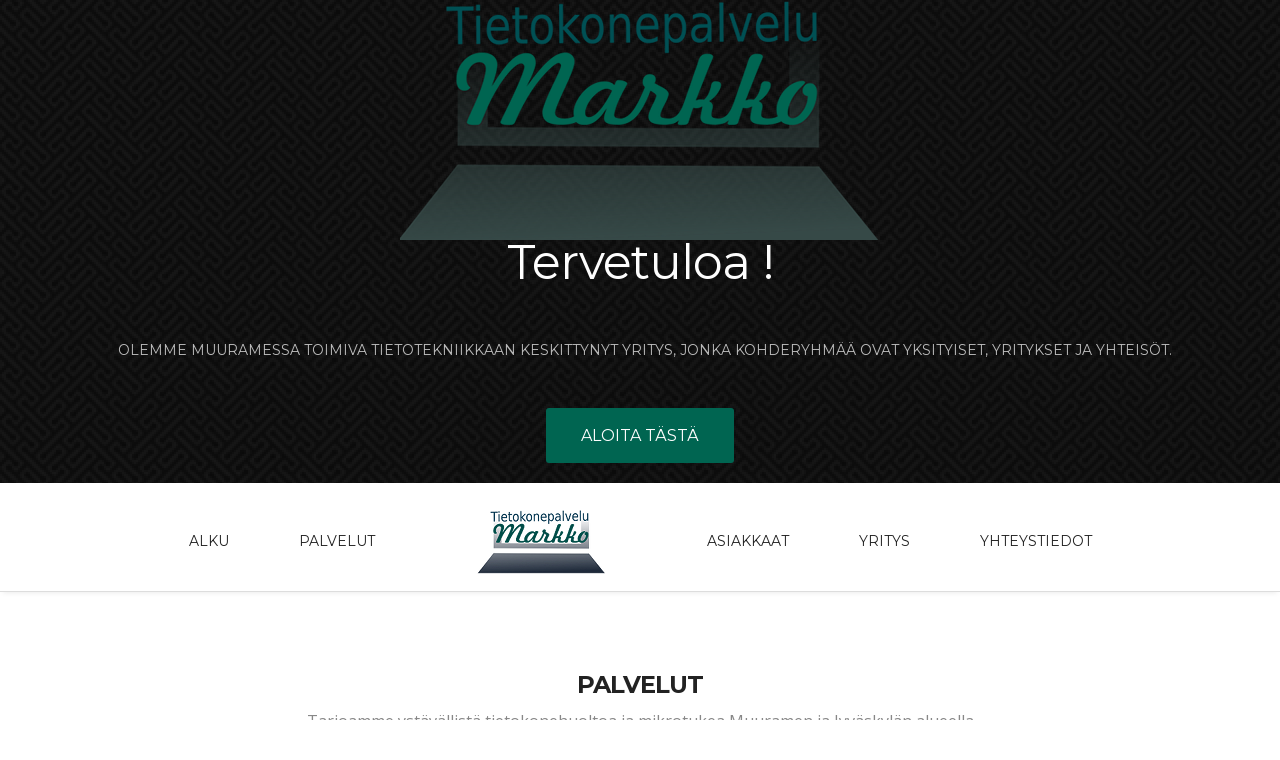

--- FILE ---
content_type: text/html
request_url: https://tietokone-markko.fi/
body_size: 5460
content:
<!DOCTYPE html>
<html>
<head>
	<meta charset="utf-8">    
	<meta content="Mikko Markko" name="author">
    <meta name="description" content="Tietokonehuoltoa Muuramesta, Tietokonepalvelu Markko Huollamme ja asennamme tietokoneet, soita ja varaa aika">
    <meta name="keywords" content="apua,tietokone,asennus,tietsikkahuolto,tietokonekorjaaja,tietokonehuolto,tietotekniikka,Mikko,Markko,Muurame,muuramelainen,huolto,tietokonehuoltoa,muuramen,mikrotuki,tietokoneasennus,tietokonepalvelu,linux,manjaro,gentoo,mint,windows,win7,win10,windows11,korjaus,vuosihuolto,computer,service,repair,virhe,tietokonepalvelua,muuramesta,markko,tietokonepalvelumarkko,päivitys,tietoturva,lisälaitteet" >
    <meta name="robots" content="index">
	<meta name="viewport" content="width=device-width,initial-scale=0.85">
	<title>Tietokonepalvelu Markko - Muurame ja Jyväskylän alue</title>
	<link rel="icon" href="favicon.png" type="image/png">
	<link rel="shortcut icon" href="favicon.ico" type="image/x-icon">
	<link href='https://fonts.googleapis.com/css?family=Montserrat:400,700,800' rel='stylesheet' type='text/css'>
	<link href='https://fonts.googleapis.com/css?family=Open+Sans:400,300,800italic,700italic,600italic,400italic,300italic,800,700,600' rel='stylesheet' type='text/css'>
	<link href="css/bootstrap.css" rel="stylesheet" type="text/css">
	<link href="css/style.css" rel="stylesheet" type="text/css">
	<link href="css/font-awesome.css" rel="stylesheet" type="text/css">
	<link href="css/responsive.css" rel="stylesheet" type="text/css">
	<link href="css/animate.css" rel="stylesheet" type="text/css">
	<link href="css/contact-form.css" rel="stylesheet">
	<script type="text/javascript" src="js/jquery.1.8.3.min.js"></script>
	<script type="text/javascript" src="js/bootstrap.js"></script>
	<script type="text/javascript" src="js/jquery-scrolltofixed.js"></script>
	<script type="text/javascript" src="js/jquery.easing.1.3.js"></script>
	<script type="text/javascript" src="js/jquery.isotope.js"></script>
	<script type="text/javascript" src="js/wow.js"></script>
	<script type="text/javascript" src="js/classie.js"></script>
	<script src="https://www.google.com/recaptcha/api.js" async defer></script>
	<link rel="stylesheet" href="https://cdnjs.cloudflare.com/ajax/libs/font-awesome/5.15.3/css/all.min.css">
</head>

<body>
	<header class="header" id="header">
		<!--header-start-->
<div class="logo animated fadeInDown delay-07s logo-row">

			<a href="#"><img src="img/logo.png" alt="Tietokonepalvelu Markko logo"></a>

		</div>

		<div class="container">
			<h1 class="animated fadeInDown delay-07s">Tervetuloa !</h1>
			<ul class="we-create animated fadeInUp delay-1s">
				<li>Olemme Muuramessa toimiva tietotekniikkaan keskittynyt yritys, jonka kohderyhmää ovat yksityiset, yritykset ja yhteisöt.</li>
			</ul>
			<a class="link animated fadeInUp delay-1s servicelink" href="#service">Aloita tästä</a>

</div>
</header>
	<!--header-end-->

	<nav class="main-nav-outer" id="Tietokonepalvelu">
		<!--main-nav-start-->
		<div class="container">
			<a class="res-nav_click" href="#"><i class="fa fa-bars"></i></a>
			<ul class="main-nav">
				<li><a href="#header">Alku</a></li>
				<li><a href="#service">Palvelut</a></li>
				<li class="small-logo"><a href="#header"><img src="img/small-logo.png" alt="pieni tietokonepalvelu Markko logo"></a></li>
				<li><a href="#client">Asiakkaat</a></li>
				<li><a href="#team">Yritys</a></li>
				<li><a href="#contact">Yhteystiedot</a></li>
			</ul>
		</div>
	</nav>
	<!--main-nav-end-->

	<section class="main-section" id="service">
		<!--main-section-start-->
		<div class="container">
			<h2>Palvelut</h2>
			<h6>Tarjoamme ystävällistä tietokonehuoltoa ja mikrotukea Muuramen ja Jyväskylän alueella</h6>
			
			<div class="row">
				<div class="col-lg-4 col-sm-6 wow fadeInLeft delay-05s">
					<div class="service-list">
						<div class="service-list-col1">
							<i class="fa-paw"></i>
						</div>
						<div class="service-list-col2">
							<h3>Asiantuntevaa apua tietoteknisiin ongelmiin!</h3>
							<p>Tarjoamme mm. huoltoja ja mikrotukea kaikenlaisille PC pohjaisille laitteille.
								Haluamme myös ottaa huomioon ikääntyvät ihmiset. Autamme sähköisiin palveluihin pääsyssä ja tuemme tarvittaessa.</p>
						</div>
					</div>
					<div class="service-list">
						<div class="service-list-col1">
							<i class="fa-medkit"></i>
						</div>
						<div class="service-list-col2">
							<h3>Tietokonehuollot</h3>
							<p>Tuo läppärisi tai pöytäkoneesi meille - Ratkaisemme ongelmasi, liittyy se sitten laitteistoon tai ohjelmiin.</p>
						</div>
					</div>
					<div class="service-list">
						<div class="service-list-col1">
							<i class="fa-thumbs-up"></i>
						</div>
						<div class="service-list-col2">
							<h3>Mikrotuki</h3>
							<p>Autamme ja tuemme sinua tietotekniikkaan liittyvissä ongelmissasi - Mitä emme tiedä sen selvitämme. </p>
						</div>
					</div>
				</div>
				<figure class="col-lg-8 col-sm-6  text-right wow fadeInUp delay-02s">
					<img src="img/laptop-pc.png" alt="laptop">
				</figure>
			</div>
		</div>
	</section>
	<!--main-section-end-->

	<section class="main-section alabaster" id="alabaster">
		<!--main-section alabaster-start-->
		<div class="container">
			<div class="row">
				<figure class="col-lg-5 col-sm-4 wow fadeInLeft">
					<img src="img/iphone.png" alt="">
				</figure>
				<div class="col-lg-7 col-sm-8 featured-work">
					<h2>Tarjoamme palveluita laitteillesi ja sinulle </h2>
					<P class="padding-b">PC pohjaiset laitteet, Android, Kodin viihde-elektroniikka</p>
					<div class="featured-box">
						<div class="featured-box-col1 wow fadeInRight delay-02s">
							<i class="fa-windows"></i><i class="fa-linux"></i>
						</div>
						<div class="featured-box-col2 wow fadeInRight delay-02s">
							<h3>Käyttöjärjestelmien asennukset</h3>
							<p><a href="https://www.microsoft.com/fi-fi/windows/" target="_blank">Microsoft Windows</a> asennukset. Vaatii maksullisen lisenssin jollei ole aikaisemmin asennettu. Hinta alkaen 60€ (sis.alv) </p>
							<br>
							<p> Avoimen lähdekoodin <a href="https://www.manjaro.org" target="_blank">Manjaro Linux</a> tai <a href="https://www.linuxmint.com/" target="_blank">Linux Mint</a> käyttöjärjestelmien asennukset. Veloitamme asennusmaksun. Hinta alkaen 70€ (sis.alv)</p>
						</div>
					</div>
					<div class="featured-box">
						<div class="featured-box-col1 wow fadeInRight delay-04s">
							<i class="fa-laptop"></i>
						</div>
						<div class="featured-box-col2 wow fadeInRight delay-04s">
							<h3>Käyttöjärjestelmän puhdistukset ja päivitykset</h3>
							<p>Tyypillisesti Windows käyttöjärjestelmä hidastuu ajan myötä.
								 Puhdistamme ja pyrimme nopeuttamaan konetta ottamalla turhia taustaohjelmia/palveluita tai automaattisesti käynnistyviä ohjelmia pois.</p>
								 <br>
							<p> Päivitysten tärkeyttä ei voi tarpeeksi korostaa. Kun päivitykset ovat ajan tasalla kone toimii kuten pitää ja
							 tietoturvan kannalta uusimmat saatavilla olevat paikkaukset ovat asennettu. Hinnat alkaen 60€ (sis.alv)</p>
						</div>
					</div>
					<div class="featured-box">
						<div class="featured-box-col1 wow fadeInRight delay-06s">
							<i class="fa-dashboard"></i>
						</div>
						<div class="featured-box-col2 wow fadeInRight delay-06s">
							<h3>Laitteiden vuosihuollot</h3>
							<p>Niin pöytäkoneet kuin läppäritkin toimivat parhaiten kun jäähdytys on kunnossa.
								 Iän myötä koneissa olevat tuulettimet tuppaavat tukkeutumaan pölystä. Puhdistamme jäähdytyselementit ja poistamme pölyt turvallisesti.</p>
							<p> Tarkastamme koneen toiminnan, tietoturvan ja puhdistamme konetta mahdollisesti hidastavat ohjelmat ja ajamme uusimmat pivitykset käyttöjärjestelmään. </p>
							<p> Hinnat: 60€ Perushuolto (Puhdistus, tarkastus, päivitys) ja 120€ Premium huolto (Sisältää noudon ja toimituksen asiakkaalle tarvittaessa lähialueille, puhdistuksen ja tarkastuksen, päivityset + bios päivitykset, konsultoinnin ja vuosittaisen muistutuksen)</p>

						</div>
					</div>
					<div class="featured-box">
						<div class="featured-box-col1 wow fadeInRight delay-08s">
							<i class="fa-hdd-o"></i>
						</div>
						<div class="featured-box-col2 wow fadeInRight delay-08s">
							<h3>Varmuuskopioinnit ja tietojen siirto</h3>
							<p>Tarvitsetko tietoja vanhalta koneeltasi uudelle. Varmuuskopiomme tiedostosi laitteelta kuin
								laitteelta haluamallesi toiselle laitteelle tai tallennusvälineelle. </p>
								<p> Hinnat alkaen 50€ (sis.alv)</p>
						</div>
					</div>
					
					<div class="featured-box">
						<div class="featured-box-col1 wow fadeInRight delay-10s">
							<i class="fa-hdd-o"></i>
						</div>
						<div class="featured-box-col2 wow fadeInRight delay-10s">
							<h3>SSD asennukset</h3>
							<p>Asennamme vanhaan tietokoneeseesi nopean Solid State Drive (SSD)aseman joka korvaa mekaanisen kiintolevyn. Voimme kloonata
							vanhan asennuksen ja tiedostot uudelle SSD asemalle. 
								 Tietokoneen ohjelmien ja käyttöjärjestelmän lataus nopeutuu huomattavasti. Hinnat alkaen 80€ (sis.alv) </p>
						</div>
					</div>
					
					<div class="featured-box">
						<div class="featured-box-col1 wow fadeInRight delay-12s">
							<i class="fa-youtube-play"></i>
						</div>
						<div class="featured-box-col2 wow fadeInRight delay-12s">
							<h3>Viihde-elektroniikan asennukset</h3>
							<p>Asennamme kotiisi digiboksin, tv:n, bluray soittimen halutessasi.
								 Sinun ei tarvitse miettiä mikä johto menee mihinkin tai miten kanavat viritetään tai laite kytketään wifi verkkoon</p>
							<p> Hinnat alkaen 50€ (sis.alv) </p>
						</div>
					</div>
			</div>
		</div>
</div>
</section>

	<!--main-section alabaster-end-->
	<!--main-section-end-->

	<section class="main-section client-part" id="client">
		<!--main-section client-part-start-->
		<div class="container">
			<b class="quote-right wow fadeInDown delay-03"><i class="fa-quote-right"></i></b>
			<div class="row">
				<div class="col-lg-12">
					<p class="client-part-haead wow fadeInDown delay-05">Hyvä, nopea, asiantunteva ja ystävällinen palvelu!</p>
				</div>
			</div>
			
			<ul class="client wow fadeIn delay-05s">
				<li><a href="http://www.marikakurki.fi/">
            	<img src="img/MK_marika.png" alt="Sisustussuunnitelu Marika Kurki Oy suosittelee">
                <h3>Marika Kurki</h3>
                <span>Sisustussuunnittelu Marika Kurki Oy</span>
            </a></li>
			</ul>
        <br>
			<b class="quote-right wow fadeInDown delay-03"><i class="fa-quote-right"></i></b>
			<div class="row">
				<div class="col-lg-12">
					<p class="client-part-haead wow fadeInDown delay-05">Osaavaa apua tietoteknisiin ongelmiin!</p>
				</div>
			</div>
			
			<ul class="client wow fadeIn delay-05s">
				<li><a href="http://taksikorpilahti.fi/">
            	<img src="img/TMV.png" alt="Taksi Mikhail Vasileff suosittelee">
                <h3>Mikhail Vasileff</h3>
                <span>Taksi Mikhail Vasileff Oy</span>
            </a></li>
			</ul>
			
		</div>
	</section>
	<section class="main-section team" id="team">
		<!--main-section team-start-->

		<div class="container">
			<h2>Mikko Markko</h2>
			<h6>Yrittäjä. Vahva osaaminen Windows ja Linux käyttöjärjestelmistä  (mm. Gentoo, Arch, Manjaro ja Mint)</h6>
			<div class="team-leader-block clearfix" align="middle">
				<div class="team-leader-box">
					<div class="team-leader wow fadeInDown delay-03s">
						<div class="team-leader-shadow"><a href="#"></a></div>
						<img src="img/team-leader-pic1.jpg" alt="Mikko Markko yrittäjä">
						<ul>
							<li><a href="https://www.facebook.com/tietokonepalvelu.markko" class="fa-facebook"></a></li>
						</ul>
					</div>
					<h3 class="wow fadeInDown delay-03s">Mikko Markko</h3>
					<span class="wow fadeInDown delay-03s">Yrittäjä</span>
					<p class="wow fadeInDown delay-03s">Olen toiminut tietotekniikkan raudan ja softan parissa jo reilut 30 vuotta. </p>
				</div>
			</div>
		</div>
	</section>
	<!--main-section team-end-->



	<section class="business-talking">
		<!--business-talking-start-->
		<div class="container">
			<h1>Soita ja varaa aika! Takaamme joustavan ja asiantuntevan palvelun.</h1>
		</div>
	</section>
	<!--business-talking-end-->
	<div class="container">
		<section class="main-section contact" id="contact">

			<div class="row">
				<div class="col-lg-6 col-sm-7 wow fadeInLeft">
				    
				    <div class="contact-info-box hours clearfix">
						<h3><i class="fa-clock-o"></i> Aukioloajat:</h3><br>
						<span><strong>  Maanantai - Perjantai:</strong> 10.00 - 16.30 <br><strong>  Lauantai:</strong> Soita ja sovi aika.<br><strong>  Sunnuntai:</strong> Suljettu.</span>
<br>
<span><b>Parhaiten tavoitat meidät sopimalla käynnistä etukäteen! </b></span>
<br>
<br>
					</div>
				    
					<div class="contact-info-box phone clearfix">
						<h3><i class="fa-phone"></i> Puhelin: <a href="tel:+358407661305"> 040-7661305</a></h3><br>
						
					</div>
					<!--
					<div class="contact-info-box email clearfix">
						<h2><i class="fa-pencil"></i>Sähköposti: <a target="_blank" href="mailto:mikko@tietokone-markko.fi">mikko at tietokone-markko piste fi</a></h2><br>
						
					</div>
					-->
					
					<div class="contact-info-box address clearfix">
						<h3><i class=" icon-map-marker"></i> Käyntiosoite:</h3>
						<span><b>Punasillantie 6</b> </span>
						<span>Muurame</span>
						<span>(Huom! Sama sisäänkäynti <b>Autopalvelu Markko</b> kanssa)</span>

					<br>	
						<div style="width: 360px;position: relative;">
						    <iframe width="360" height="240" src="https://maps.google.com/maps?width=360&amp;height=240&amp;hl=en&amp;q=Punasillantie%206%2C%20Muurame+(TIetokonepalvelu%20Markko)&amp;ie=UTF8&amp;t=&amp;z=17&amp;iwloc=B&amp;output=embed" frameborder="0" scrolling="no" marginheight="0" marginwidth="0"></iframe>
						    <div style="position: absolute;width: 75%;bottom: 10px;left: 0;right: 0;margin-left: auto;margin-right: auto;color: #000;text-align: center;">

<small style="line-height: 1.8;font-size: 2px;background: #fff;">Powered by <a href="http://www.googlemapsgenerator.com/en/">Googlemapsgenerator.com/en/</a></small>
<style>
  #gmap_canvas img {
    max-width: none!important;
    background: none!important;
  }
</style>
</div>
</div>
</div>
<br>						
	<!-- contact form begins -->			
	 	<h2 class="contact-form-title text-center">Ota yhteyttä!</h2>
<div class="contact-info-box contactform clearfix">
                
<div class="fcf-body">
    <div id="fcf-form">
    <form id="fcf-form-id" class="fcf-form-class" method="post" action="php/contact-form-process.php">

        <div class="fcf-form-group">
            <label for="Name" class="fcf-label">Nimesi</label>
            <div class="fcf-input-group">
                <input type="text" id="Name" name="Name" class="fcf-form-control" required>
            </div>
        </div>
    <div style="display:none;">
        <label for="website">tähän se sivu josta tulet (botit perkele, be gone!):</label>
        <input type="text" name="website" value="">
    </div>
    
        <div class="fcf-form-group">
            <label for="Email" class="fcf-label">Sähköpostiosoitteesi</label>
            <div class="fcf-input-group">
                <input type="email" id="Email" name="Email" class="fcf-form-control" required>
            </div>
        </div>

        <div class="fcf-form-group">
            <label for="Message" class="fcf-label">Viestisi ja puhelinnumerosi</label>
            <div class="fcf-input-group">
                <textarea id="Message" name="Message" class="fcf-form-control" rows="6" maxlength="3000" required></textarea>
            </div>
        </div>
            <div class="g-recaptcha" data-sitekey="6LdKovspAAAAAEQhhZfXazzedOKsD08l8z7bTFym">
            </div>
            <br>
        <div class="fcf-form-group">
           <button type="submit" id="fcf-button" class="fcf-btn fcf-btn-primary fcf-btn-lg fcf-btn-block" data-callback='onSubmit' data-action='submit'> Lähetä</button>
        </div>
  
    </form>
    </div>
</div>

<!-- contact form ends -->

</div>
</div>
<script type="text/javascript">
		$(document).ready(function(e) {
			$('#test').scrollToFixed();
			$('.res-nav_click').click(function() {
				$('.main-nav').slideToggle();
				return false

			});

		});
	</script>

	<script>
		wow = new WOW({
			animateClass: 'animated',
			offset: 100
		});
		wow.init();
	</script>


	<script type="text/javascript">
		$(window).load(function() {

			$('.main-nav li a, .servicelink').bind('click', function(event) {
				var $anchor = $(this);

				$('html, body').stop().animate({
					scrollTop: $($anchor.attr('href')).offset().top - 102
				}, 1500, 'easeInOutExpo');
				/*
				if you don't want to use the easing effects:
				$('html, body').stop().animate({
					scrollTop: $($anchor.attr('href')).offset().top
				}, 1000);
				*/
				if ($(window).width() < 768) {
					$('.main-nav').hide();
				}
				event.preventDefault();
			});
		})
	</script>

	<script type="text/javascript">
		$(window).load(function() {


			var $container = $('.portfolioContainer'),
				$body = $('body'),
				colW = 375,
				columns = null;


			$container.isotope({
				// disable window resizing
				resizable: true,
				masonry: {
					columnWidth: colW
				}
			});

			$(window).smartresize(function() {
				// check if columns has changed
				var currentColumns = Math.floor(($body.width() - 30) / colW);
				if (currentColumns !== columns) {
					// set new column count
					columns = currentColumns;
					// apply width to container manually, then trigger relayout
					$container.width(columns * colW)
						.isotope('reLayout');
				}

			}).smartresize(); // trigger resize to set container width
			$('.portfolioFilter a').click(function() {
				$('.portfolioFilter .current').removeClass('current');
				$(this).addClass('current');

				var selector = $(this).attr('data-filter');
				$container.isotope({

					filter: selector,
				});
				return false;
			});

		});
	</script>
		</div>
	</div>
		
	
<footer class="footer">
    <div class="container">
        <div class="row">
            <div class="col-md-12 text-center">
                <div class="footer-logo">
                    <a href="#"><img src="img/footer-logo.png" alt="pieni tietokonepalvelu markko logo sivun lopussa"></a>
                </div>
                <div class="social-links">
                    <a href="https://www.facebook.com/tietokonepalvelu.markko" target="_blank" class="social-icon"><i class="fab fa-facebook-f"></i></a>
                    <a href="https://www.instagram.com/tietokonepalvelu.markko" target="_blank" class="social-icon"><i class="fab fa-instagram"></i></a>
                </div>
            </div>
        </div>
    </div>
</footer>

</body>
</html>

--- FILE ---
content_type: text/html; charset=utf-8
request_url: https://www.google.com/recaptcha/api2/anchor?ar=1&k=6LdKovspAAAAAEQhhZfXazzedOKsD08l8z7bTFym&co=aHR0cHM6Ly90aWV0b2tvbmUtbWFya2tvLmZpOjQ0Mw..&hl=en&v=PoyoqOPhxBO7pBk68S4YbpHZ&size=normal&anchor-ms=20000&execute-ms=30000&cb=x1bor5o1og9l
body_size: 49570
content:
<!DOCTYPE HTML><html dir="ltr" lang="en"><head><meta http-equiv="Content-Type" content="text/html; charset=UTF-8">
<meta http-equiv="X-UA-Compatible" content="IE=edge">
<title>reCAPTCHA</title>
<style type="text/css">
/* cyrillic-ext */
@font-face {
  font-family: 'Roboto';
  font-style: normal;
  font-weight: 400;
  font-stretch: 100%;
  src: url(//fonts.gstatic.com/s/roboto/v48/KFO7CnqEu92Fr1ME7kSn66aGLdTylUAMa3GUBHMdazTgWw.woff2) format('woff2');
  unicode-range: U+0460-052F, U+1C80-1C8A, U+20B4, U+2DE0-2DFF, U+A640-A69F, U+FE2E-FE2F;
}
/* cyrillic */
@font-face {
  font-family: 'Roboto';
  font-style: normal;
  font-weight: 400;
  font-stretch: 100%;
  src: url(//fonts.gstatic.com/s/roboto/v48/KFO7CnqEu92Fr1ME7kSn66aGLdTylUAMa3iUBHMdazTgWw.woff2) format('woff2');
  unicode-range: U+0301, U+0400-045F, U+0490-0491, U+04B0-04B1, U+2116;
}
/* greek-ext */
@font-face {
  font-family: 'Roboto';
  font-style: normal;
  font-weight: 400;
  font-stretch: 100%;
  src: url(//fonts.gstatic.com/s/roboto/v48/KFO7CnqEu92Fr1ME7kSn66aGLdTylUAMa3CUBHMdazTgWw.woff2) format('woff2');
  unicode-range: U+1F00-1FFF;
}
/* greek */
@font-face {
  font-family: 'Roboto';
  font-style: normal;
  font-weight: 400;
  font-stretch: 100%;
  src: url(//fonts.gstatic.com/s/roboto/v48/KFO7CnqEu92Fr1ME7kSn66aGLdTylUAMa3-UBHMdazTgWw.woff2) format('woff2');
  unicode-range: U+0370-0377, U+037A-037F, U+0384-038A, U+038C, U+038E-03A1, U+03A3-03FF;
}
/* math */
@font-face {
  font-family: 'Roboto';
  font-style: normal;
  font-weight: 400;
  font-stretch: 100%;
  src: url(//fonts.gstatic.com/s/roboto/v48/KFO7CnqEu92Fr1ME7kSn66aGLdTylUAMawCUBHMdazTgWw.woff2) format('woff2');
  unicode-range: U+0302-0303, U+0305, U+0307-0308, U+0310, U+0312, U+0315, U+031A, U+0326-0327, U+032C, U+032F-0330, U+0332-0333, U+0338, U+033A, U+0346, U+034D, U+0391-03A1, U+03A3-03A9, U+03B1-03C9, U+03D1, U+03D5-03D6, U+03F0-03F1, U+03F4-03F5, U+2016-2017, U+2034-2038, U+203C, U+2040, U+2043, U+2047, U+2050, U+2057, U+205F, U+2070-2071, U+2074-208E, U+2090-209C, U+20D0-20DC, U+20E1, U+20E5-20EF, U+2100-2112, U+2114-2115, U+2117-2121, U+2123-214F, U+2190, U+2192, U+2194-21AE, U+21B0-21E5, U+21F1-21F2, U+21F4-2211, U+2213-2214, U+2216-22FF, U+2308-230B, U+2310, U+2319, U+231C-2321, U+2336-237A, U+237C, U+2395, U+239B-23B7, U+23D0, U+23DC-23E1, U+2474-2475, U+25AF, U+25B3, U+25B7, U+25BD, U+25C1, U+25CA, U+25CC, U+25FB, U+266D-266F, U+27C0-27FF, U+2900-2AFF, U+2B0E-2B11, U+2B30-2B4C, U+2BFE, U+3030, U+FF5B, U+FF5D, U+1D400-1D7FF, U+1EE00-1EEFF;
}
/* symbols */
@font-face {
  font-family: 'Roboto';
  font-style: normal;
  font-weight: 400;
  font-stretch: 100%;
  src: url(//fonts.gstatic.com/s/roboto/v48/KFO7CnqEu92Fr1ME7kSn66aGLdTylUAMaxKUBHMdazTgWw.woff2) format('woff2');
  unicode-range: U+0001-000C, U+000E-001F, U+007F-009F, U+20DD-20E0, U+20E2-20E4, U+2150-218F, U+2190, U+2192, U+2194-2199, U+21AF, U+21E6-21F0, U+21F3, U+2218-2219, U+2299, U+22C4-22C6, U+2300-243F, U+2440-244A, U+2460-24FF, U+25A0-27BF, U+2800-28FF, U+2921-2922, U+2981, U+29BF, U+29EB, U+2B00-2BFF, U+4DC0-4DFF, U+FFF9-FFFB, U+10140-1018E, U+10190-1019C, U+101A0, U+101D0-101FD, U+102E0-102FB, U+10E60-10E7E, U+1D2C0-1D2D3, U+1D2E0-1D37F, U+1F000-1F0FF, U+1F100-1F1AD, U+1F1E6-1F1FF, U+1F30D-1F30F, U+1F315, U+1F31C, U+1F31E, U+1F320-1F32C, U+1F336, U+1F378, U+1F37D, U+1F382, U+1F393-1F39F, U+1F3A7-1F3A8, U+1F3AC-1F3AF, U+1F3C2, U+1F3C4-1F3C6, U+1F3CA-1F3CE, U+1F3D4-1F3E0, U+1F3ED, U+1F3F1-1F3F3, U+1F3F5-1F3F7, U+1F408, U+1F415, U+1F41F, U+1F426, U+1F43F, U+1F441-1F442, U+1F444, U+1F446-1F449, U+1F44C-1F44E, U+1F453, U+1F46A, U+1F47D, U+1F4A3, U+1F4B0, U+1F4B3, U+1F4B9, U+1F4BB, U+1F4BF, U+1F4C8-1F4CB, U+1F4D6, U+1F4DA, U+1F4DF, U+1F4E3-1F4E6, U+1F4EA-1F4ED, U+1F4F7, U+1F4F9-1F4FB, U+1F4FD-1F4FE, U+1F503, U+1F507-1F50B, U+1F50D, U+1F512-1F513, U+1F53E-1F54A, U+1F54F-1F5FA, U+1F610, U+1F650-1F67F, U+1F687, U+1F68D, U+1F691, U+1F694, U+1F698, U+1F6AD, U+1F6B2, U+1F6B9-1F6BA, U+1F6BC, U+1F6C6-1F6CF, U+1F6D3-1F6D7, U+1F6E0-1F6EA, U+1F6F0-1F6F3, U+1F6F7-1F6FC, U+1F700-1F7FF, U+1F800-1F80B, U+1F810-1F847, U+1F850-1F859, U+1F860-1F887, U+1F890-1F8AD, U+1F8B0-1F8BB, U+1F8C0-1F8C1, U+1F900-1F90B, U+1F93B, U+1F946, U+1F984, U+1F996, U+1F9E9, U+1FA00-1FA6F, U+1FA70-1FA7C, U+1FA80-1FA89, U+1FA8F-1FAC6, U+1FACE-1FADC, U+1FADF-1FAE9, U+1FAF0-1FAF8, U+1FB00-1FBFF;
}
/* vietnamese */
@font-face {
  font-family: 'Roboto';
  font-style: normal;
  font-weight: 400;
  font-stretch: 100%;
  src: url(//fonts.gstatic.com/s/roboto/v48/KFO7CnqEu92Fr1ME7kSn66aGLdTylUAMa3OUBHMdazTgWw.woff2) format('woff2');
  unicode-range: U+0102-0103, U+0110-0111, U+0128-0129, U+0168-0169, U+01A0-01A1, U+01AF-01B0, U+0300-0301, U+0303-0304, U+0308-0309, U+0323, U+0329, U+1EA0-1EF9, U+20AB;
}
/* latin-ext */
@font-face {
  font-family: 'Roboto';
  font-style: normal;
  font-weight: 400;
  font-stretch: 100%;
  src: url(//fonts.gstatic.com/s/roboto/v48/KFO7CnqEu92Fr1ME7kSn66aGLdTylUAMa3KUBHMdazTgWw.woff2) format('woff2');
  unicode-range: U+0100-02BA, U+02BD-02C5, U+02C7-02CC, U+02CE-02D7, U+02DD-02FF, U+0304, U+0308, U+0329, U+1D00-1DBF, U+1E00-1E9F, U+1EF2-1EFF, U+2020, U+20A0-20AB, U+20AD-20C0, U+2113, U+2C60-2C7F, U+A720-A7FF;
}
/* latin */
@font-face {
  font-family: 'Roboto';
  font-style: normal;
  font-weight: 400;
  font-stretch: 100%;
  src: url(//fonts.gstatic.com/s/roboto/v48/KFO7CnqEu92Fr1ME7kSn66aGLdTylUAMa3yUBHMdazQ.woff2) format('woff2');
  unicode-range: U+0000-00FF, U+0131, U+0152-0153, U+02BB-02BC, U+02C6, U+02DA, U+02DC, U+0304, U+0308, U+0329, U+2000-206F, U+20AC, U+2122, U+2191, U+2193, U+2212, U+2215, U+FEFF, U+FFFD;
}
/* cyrillic-ext */
@font-face {
  font-family: 'Roboto';
  font-style: normal;
  font-weight: 500;
  font-stretch: 100%;
  src: url(//fonts.gstatic.com/s/roboto/v48/KFO7CnqEu92Fr1ME7kSn66aGLdTylUAMa3GUBHMdazTgWw.woff2) format('woff2');
  unicode-range: U+0460-052F, U+1C80-1C8A, U+20B4, U+2DE0-2DFF, U+A640-A69F, U+FE2E-FE2F;
}
/* cyrillic */
@font-face {
  font-family: 'Roboto';
  font-style: normal;
  font-weight: 500;
  font-stretch: 100%;
  src: url(//fonts.gstatic.com/s/roboto/v48/KFO7CnqEu92Fr1ME7kSn66aGLdTylUAMa3iUBHMdazTgWw.woff2) format('woff2');
  unicode-range: U+0301, U+0400-045F, U+0490-0491, U+04B0-04B1, U+2116;
}
/* greek-ext */
@font-face {
  font-family: 'Roboto';
  font-style: normal;
  font-weight: 500;
  font-stretch: 100%;
  src: url(//fonts.gstatic.com/s/roboto/v48/KFO7CnqEu92Fr1ME7kSn66aGLdTylUAMa3CUBHMdazTgWw.woff2) format('woff2');
  unicode-range: U+1F00-1FFF;
}
/* greek */
@font-face {
  font-family: 'Roboto';
  font-style: normal;
  font-weight: 500;
  font-stretch: 100%;
  src: url(//fonts.gstatic.com/s/roboto/v48/KFO7CnqEu92Fr1ME7kSn66aGLdTylUAMa3-UBHMdazTgWw.woff2) format('woff2');
  unicode-range: U+0370-0377, U+037A-037F, U+0384-038A, U+038C, U+038E-03A1, U+03A3-03FF;
}
/* math */
@font-face {
  font-family: 'Roboto';
  font-style: normal;
  font-weight: 500;
  font-stretch: 100%;
  src: url(//fonts.gstatic.com/s/roboto/v48/KFO7CnqEu92Fr1ME7kSn66aGLdTylUAMawCUBHMdazTgWw.woff2) format('woff2');
  unicode-range: U+0302-0303, U+0305, U+0307-0308, U+0310, U+0312, U+0315, U+031A, U+0326-0327, U+032C, U+032F-0330, U+0332-0333, U+0338, U+033A, U+0346, U+034D, U+0391-03A1, U+03A3-03A9, U+03B1-03C9, U+03D1, U+03D5-03D6, U+03F0-03F1, U+03F4-03F5, U+2016-2017, U+2034-2038, U+203C, U+2040, U+2043, U+2047, U+2050, U+2057, U+205F, U+2070-2071, U+2074-208E, U+2090-209C, U+20D0-20DC, U+20E1, U+20E5-20EF, U+2100-2112, U+2114-2115, U+2117-2121, U+2123-214F, U+2190, U+2192, U+2194-21AE, U+21B0-21E5, U+21F1-21F2, U+21F4-2211, U+2213-2214, U+2216-22FF, U+2308-230B, U+2310, U+2319, U+231C-2321, U+2336-237A, U+237C, U+2395, U+239B-23B7, U+23D0, U+23DC-23E1, U+2474-2475, U+25AF, U+25B3, U+25B7, U+25BD, U+25C1, U+25CA, U+25CC, U+25FB, U+266D-266F, U+27C0-27FF, U+2900-2AFF, U+2B0E-2B11, U+2B30-2B4C, U+2BFE, U+3030, U+FF5B, U+FF5D, U+1D400-1D7FF, U+1EE00-1EEFF;
}
/* symbols */
@font-face {
  font-family: 'Roboto';
  font-style: normal;
  font-weight: 500;
  font-stretch: 100%;
  src: url(//fonts.gstatic.com/s/roboto/v48/KFO7CnqEu92Fr1ME7kSn66aGLdTylUAMaxKUBHMdazTgWw.woff2) format('woff2');
  unicode-range: U+0001-000C, U+000E-001F, U+007F-009F, U+20DD-20E0, U+20E2-20E4, U+2150-218F, U+2190, U+2192, U+2194-2199, U+21AF, U+21E6-21F0, U+21F3, U+2218-2219, U+2299, U+22C4-22C6, U+2300-243F, U+2440-244A, U+2460-24FF, U+25A0-27BF, U+2800-28FF, U+2921-2922, U+2981, U+29BF, U+29EB, U+2B00-2BFF, U+4DC0-4DFF, U+FFF9-FFFB, U+10140-1018E, U+10190-1019C, U+101A0, U+101D0-101FD, U+102E0-102FB, U+10E60-10E7E, U+1D2C0-1D2D3, U+1D2E0-1D37F, U+1F000-1F0FF, U+1F100-1F1AD, U+1F1E6-1F1FF, U+1F30D-1F30F, U+1F315, U+1F31C, U+1F31E, U+1F320-1F32C, U+1F336, U+1F378, U+1F37D, U+1F382, U+1F393-1F39F, U+1F3A7-1F3A8, U+1F3AC-1F3AF, U+1F3C2, U+1F3C4-1F3C6, U+1F3CA-1F3CE, U+1F3D4-1F3E0, U+1F3ED, U+1F3F1-1F3F3, U+1F3F5-1F3F7, U+1F408, U+1F415, U+1F41F, U+1F426, U+1F43F, U+1F441-1F442, U+1F444, U+1F446-1F449, U+1F44C-1F44E, U+1F453, U+1F46A, U+1F47D, U+1F4A3, U+1F4B0, U+1F4B3, U+1F4B9, U+1F4BB, U+1F4BF, U+1F4C8-1F4CB, U+1F4D6, U+1F4DA, U+1F4DF, U+1F4E3-1F4E6, U+1F4EA-1F4ED, U+1F4F7, U+1F4F9-1F4FB, U+1F4FD-1F4FE, U+1F503, U+1F507-1F50B, U+1F50D, U+1F512-1F513, U+1F53E-1F54A, U+1F54F-1F5FA, U+1F610, U+1F650-1F67F, U+1F687, U+1F68D, U+1F691, U+1F694, U+1F698, U+1F6AD, U+1F6B2, U+1F6B9-1F6BA, U+1F6BC, U+1F6C6-1F6CF, U+1F6D3-1F6D7, U+1F6E0-1F6EA, U+1F6F0-1F6F3, U+1F6F7-1F6FC, U+1F700-1F7FF, U+1F800-1F80B, U+1F810-1F847, U+1F850-1F859, U+1F860-1F887, U+1F890-1F8AD, U+1F8B0-1F8BB, U+1F8C0-1F8C1, U+1F900-1F90B, U+1F93B, U+1F946, U+1F984, U+1F996, U+1F9E9, U+1FA00-1FA6F, U+1FA70-1FA7C, U+1FA80-1FA89, U+1FA8F-1FAC6, U+1FACE-1FADC, U+1FADF-1FAE9, U+1FAF0-1FAF8, U+1FB00-1FBFF;
}
/* vietnamese */
@font-face {
  font-family: 'Roboto';
  font-style: normal;
  font-weight: 500;
  font-stretch: 100%;
  src: url(//fonts.gstatic.com/s/roboto/v48/KFO7CnqEu92Fr1ME7kSn66aGLdTylUAMa3OUBHMdazTgWw.woff2) format('woff2');
  unicode-range: U+0102-0103, U+0110-0111, U+0128-0129, U+0168-0169, U+01A0-01A1, U+01AF-01B0, U+0300-0301, U+0303-0304, U+0308-0309, U+0323, U+0329, U+1EA0-1EF9, U+20AB;
}
/* latin-ext */
@font-face {
  font-family: 'Roboto';
  font-style: normal;
  font-weight: 500;
  font-stretch: 100%;
  src: url(//fonts.gstatic.com/s/roboto/v48/KFO7CnqEu92Fr1ME7kSn66aGLdTylUAMa3KUBHMdazTgWw.woff2) format('woff2');
  unicode-range: U+0100-02BA, U+02BD-02C5, U+02C7-02CC, U+02CE-02D7, U+02DD-02FF, U+0304, U+0308, U+0329, U+1D00-1DBF, U+1E00-1E9F, U+1EF2-1EFF, U+2020, U+20A0-20AB, U+20AD-20C0, U+2113, U+2C60-2C7F, U+A720-A7FF;
}
/* latin */
@font-face {
  font-family: 'Roboto';
  font-style: normal;
  font-weight: 500;
  font-stretch: 100%;
  src: url(//fonts.gstatic.com/s/roboto/v48/KFO7CnqEu92Fr1ME7kSn66aGLdTylUAMa3yUBHMdazQ.woff2) format('woff2');
  unicode-range: U+0000-00FF, U+0131, U+0152-0153, U+02BB-02BC, U+02C6, U+02DA, U+02DC, U+0304, U+0308, U+0329, U+2000-206F, U+20AC, U+2122, U+2191, U+2193, U+2212, U+2215, U+FEFF, U+FFFD;
}
/* cyrillic-ext */
@font-face {
  font-family: 'Roboto';
  font-style: normal;
  font-weight: 900;
  font-stretch: 100%;
  src: url(//fonts.gstatic.com/s/roboto/v48/KFO7CnqEu92Fr1ME7kSn66aGLdTylUAMa3GUBHMdazTgWw.woff2) format('woff2');
  unicode-range: U+0460-052F, U+1C80-1C8A, U+20B4, U+2DE0-2DFF, U+A640-A69F, U+FE2E-FE2F;
}
/* cyrillic */
@font-face {
  font-family: 'Roboto';
  font-style: normal;
  font-weight: 900;
  font-stretch: 100%;
  src: url(//fonts.gstatic.com/s/roboto/v48/KFO7CnqEu92Fr1ME7kSn66aGLdTylUAMa3iUBHMdazTgWw.woff2) format('woff2');
  unicode-range: U+0301, U+0400-045F, U+0490-0491, U+04B0-04B1, U+2116;
}
/* greek-ext */
@font-face {
  font-family: 'Roboto';
  font-style: normal;
  font-weight: 900;
  font-stretch: 100%;
  src: url(//fonts.gstatic.com/s/roboto/v48/KFO7CnqEu92Fr1ME7kSn66aGLdTylUAMa3CUBHMdazTgWw.woff2) format('woff2');
  unicode-range: U+1F00-1FFF;
}
/* greek */
@font-face {
  font-family: 'Roboto';
  font-style: normal;
  font-weight: 900;
  font-stretch: 100%;
  src: url(//fonts.gstatic.com/s/roboto/v48/KFO7CnqEu92Fr1ME7kSn66aGLdTylUAMa3-UBHMdazTgWw.woff2) format('woff2');
  unicode-range: U+0370-0377, U+037A-037F, U+0384-038A, U+038C, U+038E-03A1, U+03A3-03FF;
}
/* math */
@font-face {
  font-family: 'Roboto';
  font-style: normal;
  font-weight: 900;
  font-stretch: 100%;
  src: url(//fonts.gstatic.com/s/roboto/v48/KFO7CnqEu92Fr1ME7kSn66aGLdTylUAMawCUBHMdazTgWw.woff2) format('woff2');
  unicode-range: U+0302-0303, U+0305, U+0307-0308, U+0310, U+0312, U+0315, U+031A, U+0326-0327, U+032C, U+032F-0330, U+0332-0333, U+0338, U+033A, U+0346, U+034D, U+0391-03A1, U+03A3-03A9, U+03B1-03C9, U+03D1, U+03D5-03D6, U+03F0-03F1, U+03F4-03F5, U+2016-2017, U+2034-2038, U+203C, U+2040, U+2043, U+2047, U+2050, U+2057, U+205F, U+2070-2071, U+2074-208E, U+2090-209C, U+20D0-20DC, U+20E1, U+20E5-20EF, U+2100-2112, U+2114-2115, U+2117-2121, U+2123-214F, U+2190, U+2192, U+2194-21AE, U+21B0-21E5, U+21F1-21F2, U+21F4-2211, U+2213-2214, U+2216-22FF, U+2308-230B, U+2310, U+2319, U+231C-2321, U+2336-237A, U+237C, U+2395, U+239B-23B7, U+23D0, U+23DC-23E1, U+2474-2475, U+25AF, U+25B3, U+25B7, U+25BD, U+25C1, U+25CA, U+25CC, U+25FB, U+266D-266F, U+27C0-27FF, U+2900-2AFF, U+2B0E-2B11, U+2B30-2B4C, U+2BFE, U+3030, U+FF5B, U+FF5D, U+1D400-1D7FF, U+1EE00-1EEFF;
}
/* symbols */
@font-face {
  font-family: 'Roboto';
  font-style: normal;
  font-weight: 900;
  font-stretch: 100%;
  src: url(//fonts.gstatic.com/s/roboto/v48/KFO7CnqEu92Fr1ME7kSn66aGLdTylUAMaxKUBHMdazTgWw.woff2) format('woff2');
  unicode-range: U+0001-000C, U+000E-001F, U+007F-009F, U+20DD-20E0, U+20E2-20E4, U+2150-218F, U+2190, U+2192, U+2194-2199, U+21AF, U+21E6-21F0, U+21F3, U+2218-2219, U+2299, U+22C4-22C6, U+2300-243F, U+2440-244A, U+2460-24FF, U+25A0-27BF, U+2800-28FF, U+2921-2922, U+2981, U+29BF, U+29EB, U+2B00-2BFF, U+4DC0-4DFF, U+FFF9-FFFB, U+10140-1018E, U+10190-1019C, U+101A0, U+101D0-101FD, U+102E0-102FB, U+10E60-10E7E, U+1D2C0-1D2D3, U+1D2E0-1D37F, U+1F000-1F0FF, U+1F100-1F1AD, U+1F1E6-1F1FF, U+1F30D-1F30F, U+1F315, U+1F31C, U+1F31E, U+1F320-1F32C, U+1F336, U+1F378, U+1F37D, U+1F382, U+1F393-1F39F, U+1F3A7-1F3A8, U+1F3AC-1F3AF, U+1F3C2, U+1F3C4-1F3C6, U+1F3CA-1F3CE, U+1F3D4-1F3E0, U+1F3ED, U+1F3F1-1F3F3, U+1F3F5-1F3F7, U+1F408, U+1F415, U+1F41F, U+1F426, U+1F43F, U+1F441-1F442, U+1F444, U+1F446-1F449, U+1F44C-1F44E, U+1F453, U+1F46A, U+1F47D, U+1F4A3, U+1F4B0, U+1F4B3, U+1F4B9, U+1F4BB, U+1F4BF, U+1F4C8-1F4CB, U+1F4D6, U+1F4DA, U+1F4DF, U+1F4E3-1F4E6, U+1F4EA-1F4ED, U+1F4F7, U+1F4F9-1F4FB, U+1F4FD-1F4FE, U+1F503, U+1F507-1F50B, U+1F50D, U+1F512-1F513, U+1F53E-1F54A, U+1F54F-1F5FA, U+1F610, U+1F650-1F67F, U+1F687, U+1F68D, U+1F691, U+1F694, U+1F698, U+1F6AD, U+1F6B2, U+1F6B9-1F6BA, U+1F6BC, U+1F6C6-1F6CF, U+1F6D3-1F6D7, U+1F6E0-1F6EA, U+1F6F0-1F6F3, U+1F6F7-1F6FC, U+1F700-1F7FF, U+1F800-1F80B, U+1F810-1F847, U+1F850-1F859, U+1F860-1F887, U+1F890-1F8AD, U+1F8B0-1F8BB, U+1F8C0-1F8C1, U+1F900-1F90B, U+1F93B, U+1F946, U+1F984, U+1F996, U+1F9E9, U+1FA00-1FA6F, U+1FA70-1FA7C, U+1FA80-1FA89, U+1FA8F-1FAC6, U+1FACE-1FADC, U+1FADF-1FAE9, U+1FAF0-1FAF8, U+1FB00-1FBFF;
}
/* vietnamese */
@font-face {
  font-family: 'Roboto';
  font-style: normal;
  font-weight: 900;
  font-stretch: 100%;
  src: url(//fonts.gstatic.com/s/roboto/v48/KFO7CnqEu92Fr1ME7kSn66aGLdTylUAMa3OUBHMdazTgWw.woff2) format('woff2');
  unicode-range: U+0102-0103, U+0110-0111, U+0128-0129, U+0168-0169, U+01A0-01A1, U+01AF-01B0, U+0300-0301, U+0303-0304, U+0308-0309, U+0323, U+0329, U+1EA0-1EF9, U+20AB;
}
/* latin-ext */
@font-face {
  font-family: 'Roboto';
  font-style: normal;
  font-weight: 900;
  font-stretch: 100%;
  src: url(//fonts.gstatic.com/s/roboto/v48/KFO7CnqEu92Fr1ME7kSn66aGLdTylUAMa3KUBHMdazTgWw.woff2) format('woff2');
  unicode-range: U+0100-02BA, U+02BD-02C5, U+02C7-02CC, U+02CE-02D7, U+02DD-02FF, U+0304, U+0308, U+0329, U+1D00-1DBF, U+1E00-1E9F, U+1EF2-1EFF, U+2020, U+20A0-20AB, U+20AD-20C0, U+2113, U+2C60-2C7F, U+A720-A7FF;
}
/* latin */
@font-face {
  font-family: 'Roboto';
  font-style: normal;
  font-weight: 900;
  font-stretch: 100%;
  src: url(//fonts.gstatic.com/s/roboto/v48/KFO7CnqEu92Fr1ME7kSn66aGLdTylUAMa3yUBHMdazQ.woff2) format('woff2');
  unicode-range: U+0000-00FF, U+0131, U+0152-0153, U+02BB-02BC, U+02C6, U+02DA, U+02DC, U+0304, U+0308, U+0329, U+2000-206F, U+20AC, U+2122, U+2191, U+2193, U+2212, U+2215, U+FEFF, U+FFFD;
}

</style>
<link rel="stylesheet" type="text/css" href="https://www.gstatic.com/recaptcha/releases/PoyoqOPhxBO7pBk68S4YbpHZ/styles__ltr.css">
<script nonce="62xL2mOIxRuYObahZQOS0Q" type="text/javascript">window['__recaptcha_api'] = 'https://www.google.com/recaptcha/api2/';</script>
<script type="text/javascript" src="https://www.gstatic.com/recaptcha/releases/PoyoqOPhxBO7pBk68S4YbpHZ/recaptcha__en.js" nonce="62xL2mOIxRuYObahZQOS0Q">
      
    </script></head>
<body><div id="rc-anchor-alert" class="rc-anchor-alert"></div>
<input type="hidden" id="recaptcha-token" value="[base64]">
<script type="text/javascript" nonce="62xL2mOIxRuYObahZQOS0Q">
      recaptcha.anchor.Main.init("[\x22ainput\x22,[\x22bgdata\x22,\x22\x22,\[base64]/[base64]/[base64]/[base64]/[base64]/[base64]/KGcoTywyNTMsTy5PKSxVRyhPLEMpKTpnKE8sMjUzLEMpLE8pKSxsKSksTykpfSxieT1mdW5jdGlvbihDLE8sdSxsKXtmb3IobD0odT1SKEMpLDApO08+MDtPLS0pbD1sPDw4fFooQyk7ZyhDLHUsbCl9LFVHPWZ1bmN0aW9uKEMsTyl7Qy5pLmxlbmd0aD4xMDQ/[base64]/[base64]/[base64]/[base64]/[base64]/[base64]/[base64]\\u003d\x22,\[base64]\\u003d\x22,\x22w6nChsKAI07DpRJrWCXCpADDoMKpwrXCugjCsMKfw6fCkUXCkDLDlHszT8OmPn0wO1PDki98cW4Mwo/Cg8OkAFBqazfCiMOGwp8nIxYAViPCtMOBwo3DkcKDw4TCoATDvMORw4nCqnxmwojDvcOkwoXCpsK/[base64]/[base64]/[base64]/[base64]/w5fCicOuKsOXVF8awqjDkcKdw4PDlsODwoU0w6zDs8OHOcK0w5fCgsO+ZgUOw5rChGbCoiPCrXLCqw3Cun3Ck2wLfVkEwoBiwpzDsUJfwp3CucO4wqXDkcOkwrckwqA6FMOCwrZDJ2U/[base64]/EcOXH8OldRLDjsOuKhbCugLDvMK0Ui7CvQ9Iw7EGw5XDlMOdfzTDi8K0w7NIw6bCs1jDlgPCq8O7CAw7dsKXSMOqwqfDtsOfasOcQgBfNBMMwoDChETCuMOOwqrCm8OxTcKVF07CkgplworCuMO3wp/DtsKYLRzCpHUcwrzCjcK9w4RYcA/[base64]/[base64]/DkcOaw5A6TndywrHCox3Co8KOaGNIPxDCkhTDhSg3QXlSw4XDlUByXMKga8KfKj/CjcO6w4nDjTzDnsO/[base64]/Cu8KIMcKywqcawrTDu8OwQMK2wpPCrB3CiMO5B1R4PRVDw4jCgwvCrMKbwppOw6/CocKNwp3ClcKaw6UqOiAQwo4iw6xrGzpUHMK3E2fDgDITBMKAwr4tw5oIwqfDvTfDrcK6IlfCgsKLwoRVwrgZLsOLwo/Ch1RLCsKqwpRNT0PCigsrw4nDsRfCk8KcKcKjV8K3CcKYwrU6wr3Ch8KzP8KPwq/Dr8OQflNtwr0HwqPDmMOXfcO0wqE5w4HDmsKIwr0hWlzClMKNecOtH8OIQUtmw5FSXlg9wpvDucKrwp9nQsO7IsO/AsKQwpTDn1nCvDp8w7zDtcOEw5DDtS7DmmgBw5ARR2fCsD58W8Okw5oOwrjDqcKUblVAAsO8VsO1w5DDtsOjw7nCp8OldCvChcOUGcKBw6bDkDrCnsKDOWZFwocewpLDpsKxw6AzPsKPalnDjMOlw4nCrEDCmMONcMOtwqVfLRM/DwR9axtcw7zDvMKyRxBCw6fDkSpEw4FGcMKDw77ChcKow4XCumomXB1SVh9wSzdWwrHCgRAsJsOWw5clw5DCuSdQZMO8McK5ZcKewofCkMORfmF6CVrDgncva8O2HX/Cqzw7wrnDp8O9aMKJw6LDs0XCsMK0wo9mw7NvD8Kqw7HDncOhwrV9wo3DjcKDw7PCgALCumPDqDPCo8OGwovDjCfClMOmw5rDpsKtPGI2w7lkw5hjVsOQdSLDtMK/PgXDtMOtJ0LCsjTDjcKBDsOFZnoDw4nCrABwwqsZwp0mw5bClBLCgsOtNsKHw7xPeiBBc8KSYMKlPUrCi0dUw7E4YWNhw5zCsMKffnLCi0TCksKACWLDgMOTUUhZP8KDworCmSZVwoXDiMKBw6bDqw0rZsK1URcTWjsrw4QoVWBVfMKWw6ESYG4/[base64]/ChMO4acKhw74HEsKQw6ksYxLDkhfDosKiwppJQMOxw7I5Ll0Cwp5mUMOVC8OgwrcIPMKsbiwXw4/DvsKkwr51wpHDmMK0AhDCjWbDrHobLsKLw6lywqjCv0thbWUrF2MiwoEfC0NWKcOsOFA5N3/CjcKRMMKMwpzDi8OXw4rDniEKHsKgwqfDtRxvFsOSw6t8FC7CrgFmSkQ3w5HDuMOTwpDDg2DDnSNfDMKeX144wrLDqQp9w7XCpzzCjG0zwqDCohFOMmHDnT1xwqfCjjnCosO9wqN/Y8KEwoIZPiXCvmHCvk1/cMK5w4U4AMOHWRJLARJ5UQ/CiFIZI8O2I8Kqw7IvcUEywp8EworCtUFSKcO0UcKhITfDqTQTIcO1w5TDh8OFKsKOwolMw7jDjn4xEUtpG8OqMgHCisOOw5BYIsKlw7xvEUIHw7bDh8OGwprDqMKuKMKnw6ATccKJw7/DsSzChsOdNsKaw5Fww6/Ckwh4aRjCtsOGNBdrQsOIIBURPE/Du1/Do8OYw57DpVURPj4XLB3CiMOrbMKFSB4JwpkqEMOnw6gzE8OgXcKzwrp8KiRjwqjDrcKbGS7DtsKDwo11w4vDt8Oow63DvUjCp8Okwq1ENMK/R13ClsOZw4TDiholAsOJw4FcwpjDqkYuw5PDocKww5XDgMK0wp4Dw4XCm8O3wp5sBCp6J2MFRw7CgzplHkZAWQkLwqIdw49HUsOvw7oIfhzDmcOaA8KYwoMZw6sjw4zCj8KVYw9jL2bDlmdcwqrDkgAlw7/Ci8OOUsKSGQbDkMO+fF/DvUYwe3rDpMKww5oTfMOZwqsTw6ltwoJ/w6DDiMKLZsOywrUDw7wId8O3BMKsw5rDpcKPIEJQwpLCqnI/bG8vTsKtTBUowqLDqmjDhDZAQMKWQsKSbTXCj2bDlcOFwpPCo8Ovw7l8E13ClhJdwpR+C0s7AMKvXm4zDlPCqm5/YREFfUBtBXsMEUrDs0MpBsKlw6hXwrfCscOPAcKhw7xGw5ghQmjCoMKCwrwZR1LCuBpnw4bDnMKJM8KMwq9IJcKLwovDkMOmw6TDghjDnsObw6RPTkzCnsKVNcKyPcKOWxBxAhVhKRTChsOCwrfCpk/Ct8KPwpt2fsO/wr9VCcKdfMOtHMOYDHbDjTrCscKyOUvDosKMH24XUcKiNDRkTsO6MQzDocKfw6U7w7/CpcKRwrMSwqICwo7CvyfDnmvCpsKiEMKBClXCpsK3FknCmMK0McOlw4o/w6FoXTEDwrQ6BFvDncKWw47CvnhbwpAFZ8KsY8KNLMKWw4w9MH5Lw5rDnMKKC8Kew77CrMOZekZ3fMOTw7HDpcKWw6DDhcKQEUbCqsO6w7HCrmjDjSjDnC42UCbCmsKUwo4eGcKlw5dwCMOnHsOnw4Y/[base64]/Dq3QcGWjDhFhkPFdKw7F4E00two0iYA3Dq8OcSQUmDE8xw7LCuAdDZ8K8w4kvw5/CqsOQTxBPw6nDpiNVw5FnBVrCtmdAGMOHw55Fw7TCksO3CcK9NXjCumpuwqzCosOYW19Gw4XCm2kQw6rCs1jDp8KLw5k8D8K0wo1hbMOHKjXDjT1NwrRAw50/wq7CiijDtMKAJG3DqR/DqyzChSHCrnp6woVmVEbChD/CrmoOdcK/wrbDrcOcPQPDuhdbw6bDk8OPwpVwC2HDuMKSTMOSGsOAwq04EDHCucK0SzPDpMK3HQx+EcO7w6XCt0jCpsKBwoLDhwXDijBdw4/DtsK6EcK4w7TCgsO9w5XClWnCkAQVPsKBJ2vClD3DsktcW8KCCApew7NoRGhOG8Ogw5bCosKEfsOuw47DrlsCwqI9wqzClB/DoMOKwpkwwrDDpQ7DqBfDllx0acOuJxjCsQDDjDrCiMO0w6Ufw4/CpMOQcAXDhiEGw54SUcKHMUPDuD8ATXfChMKIAw8Dwo17wohfwoM/wqtMYsKZFsKGw6IkwolgIcO+d8OWwo0Iw67DsnFewp92wqLDmsK/w47CvRJhw5XCqMOiPMKaw5PCpMOSwrUMSzkqI8OWT8ORFQwDwpM5DMO2worCqxE0HDXCmMK7w7BeOsKiTAfDqMKaC3BbwrR5w6TDgE/ClHkXDlDCr8KsKsKIwr03bE5UCgFkR8KXw7pzFsOzL8KhZxNFw7zDu8OUwqhCNEzCsFXCg8O6MhlVHMK0GzXCuX/Dol1nEjkdwqjDtMKvwrXDgCDCp8OJwqx1E8Knw53DiXXCgsOAMsKPwp4HRcKtwrHCoQ3DmljCpcOvwqnCozrCscOsW8K7wrTCj2MFRcKswoM/[base64]/[base64]/Dow1Tw6PCqT7ClFxnw4TDj8K3acKuwoHCisOGw41JwpJtw5HCiRo/w4hZw6laesKPwpnDoMOEKsO0wrLCtxnCssK7w4zDm8KpdHvDsMOIwoMSwoVNw495woUFw5TCqwrCu8Kmw73CnMK4w5zDosKew6AtwprClyXDvEFFwrHDiX/Ck8OoOQBecSjDvl3Du2EgA2tlw6nCn8KRwonCpMKbIsOrHDwmw7J/w4Bow5rCq8KDw4F1N8OkcX87LcObw4IBw6gtTg91wrU5TMOSw5InwpnCo8Oow44mwoXDisOBTsOQDMK+XcO7w4jDr8Oyw6NhaS1abFMYE8KRw73DtcK2wq/CpcO0w5tlwqgWNEldci3Cin16w4I0BsOtwobCjAfDqsKyZTLCh8KEwprCkcK3BcOQw4TDrMOtw5HCkXLCjCYcw5DClcOawpULw6AQw5bCscK/w7YUSsK7LMOabMKSw6TCvnUrVGA+wrTCqSkhw4HDr8Oyw4c/[base64]/Clgd6wqrCrsOKwo5+w45Mw4zDl8KqwrPCuMO/[base64]/DjmHDg0ITwrtDwoYKw7NHwozCoUDCmh3DjgBzw5ASw4ciw4fDrsKFwo7CrsKnQFTDoMOydCUCw65ywotlwpRdw7gKNlBYw47DlMOsw6zCncKAwrteek5Swr99e0/[base64]/[base64]/Dg8O/D3gVEcOGK8Kgw4cDwqw0woI7M2vDhiXDksKIdAHCo8OySUxNw7dHbcKww7ILw7V4a28Yw4DDgQ/DvyTCoMOcHcOeJlDDmy09XcKAw6DDj8OAwqLCnz5ZJQfDh33Ck8O8w7LClCbCqR7CuMKCQgjDoWLDjm3Dpj3Djh3Dk8KGwrU6XsK/ZVbCgU5oHhPChsKCw4Eowp0BQ8OawqRWwpLDpMOaw6ZrwpTDrMKaw4jCmF/DnzMGwqXDkDDCjQw0c3ZVfn4pwptBU8Oawroqw7t5wrnCsivDl0EXGy09wojDkMOeIgsgwovDtcKxwp/ClMOFOhDCusKcTX3ChTTDh17Dp8Ogw6nCgyp1wrA1fx1OAcKCLXTDk3YNc0rDssK5wqPDkcKyfRfDj8Onw4cPAcKxw7vDv8OAwrjCtsOqfMOawosJw50TwrzCsMKOwpjDh8KZwpfDiMKOwpXDgU9LJyfCpcOxbsKWIk5JwoxNwr/CnMKPwpzDiCnCr8KewoPDhjZhKkMsM1LCvVTDi8O/w4BEwqBDEsKPwqnCnsOew4kAwqJHw6Ywwr9/wq5IVMOhGsKHPMOWScKiwoIdKsOkaMOQwovDsyTCvsOXLUjDssO3w4FAw5h4U3JBDnPDh30Sw5nCp8ONSGAJwpDCpgHDmw4wTsKgc0Z3YjZOOcO2JlFGYsKGc8O/Ax/DssODTSLDj8Kbw4QOWQ/CoMO/woXDsXLCtHrDvlcNwqXCmMO7PMKZaMKiZx3DocORe8Oqw7nCnBXCgghFwqHCgMOMw4bCmWbDnCvDnMOCM8K8HmpoN8Kfw4fDvcKhwocrw6DDmsO7KcOLw5szwrEUbXzDrsKBw75idHIzwoxXOBjCqX/CgQbCm0lHw7sIScKCwq3DpjZpwqlxEVTCvzjClcKDPFRhw5RJV8KJwqFtWMKDw6whHE/[base64]/HMKkcH4ewqNuQjw+VSnDi1gmw5nDsQcWwqllNmV8ZMODXsOUwrssA8KXIjQVwo4BYsODw7gtSMOLw5lEw4EyWw3DqsOjw4xbGsKSw49bQsO/fj3ClWvCpW7CmgrCogDCnz59ccOzdcOEw7QEKQ09HsK/wobCjjcyVcKgw6R1I8OpNsOCwrIzwpYLwpEsw4LDhHHCo8OBRsKNN8O2GgPDlcKowrRxI2HDhFRsw4MXw67DrH1Cw4kXTxNIc2jCoRU/[base64]/[base64]/Dr3rCnW9kWMO/[base64]/woxlGsOBwrJ5w4rCj8KFw77CiD3CkllgaMOZw7o7OU7CnMK8IsKLdMOefgoVLXHCtcOdVydyU8OXTcO9w59+L17DrkhOKBhIw5h4w4QjBMOkRcOkwqvCsAfCrQd/AVTCuwzDrsK2XsKoWxpAw5EvdxfCp2JYwp0Iw4vDocKZNWzCjxLDnsKvScOPX8O4wrpqQMO4N8OycQnDp3RQM8OXw4zCoBImwpHDtcKJXcKea8KoDlpmw5Fxw4Nzw6gELiYee1XDoBfCnMOyPDYbw4/[base64]/Di8KIKsOhwojChMOVw6bCgMKGw4ZxwosCw7NSaA/CkiPDtHQzUcKrTsKoZMK4w4HDvAtkw6x5WRbCqTQOw4o6UQHCm8KlwpzDtsODw4/DnQkew6HCmcOEW8OGw6tew7sCMMK9w4lTA8KnwoTCu1TCuMK8w6rCtlMfBcKXwrtuPhfDkMKJLhzDhcOPFnZ/[base64]/[base64]/CsMOVTcOTw6fDksOIN8OBw55Kwq7CmcKbw60Yw4s3E8KqNTBVw5ZYSMO5w7YQwqANwq/[base64]/Dp8K4w7fDrQ/CrcK+w6J/ZD7DomjCmA9/wpMsUsKha8OPwpJVeXcZQMOswrhtI8KsKSvDryHDgBslHG8TasKgwod1esK3wptCwoVsw5/DrFUqwptzYkDCksOVXMKNXgTDojlzKnDCrmPCqsOqfMOXERxXQHXCoMK4wpTDryXDhBoLwqvDoAPCtMKDw4DDjcO0LsKGw77DlMKsaSYUJ8Ouw6/DvUQvw4bDgF3CsMKaMkXCtmMSdDwtwprCrgjCiMKXw4fCiXlTwql6w4xdw7lhanvCn1TDssK8w6HCqMKKTMOgH2BAXGvDnMKfE0rDkUVJwq3Cllx0wow5NVJCZAtNw6PCl8KWH1Y/wp/CpiBcw5hRw4PChsO7Z3HDiMK8wpjDkEzDvUIGw7nCnsK5V8Kawq3CicKJw6ADwpgNdMO5JcOdDcODwpnCjMKrw7DDiU7DuTPDs8OsSMKfw7HCq8KdW8OjwqJ7RhfCsS7DqWR/wozCvipcwprDnMOILsOiQMOMLHnDjmTClsO4TsOVwot6worCqMKJwoDDgz4eIcOhDnfCunLCr37ChVfDpXU8wrodBMKAw7/DicKrwoFTbUzCtXlFM37DpcOjZcOYUjJEw60mdsOIU8O1wr/CvsO0Bg3DqcK9wqfDkyslwpHCi8OYDsOgSsOeOBDCh8OpYcO/LwQPw4dIwrDDkcORJcOFJMOlwr7CvAPCr0gKw57DskjDqi9GwrvCo0osw4hVUk09w6FFw4tvBQXDtTHCocK/w4LCnH3CqMKKPcOrDGYxCsKFE8O1wpTDjS3CrsO8NsO5MxHCkcKRw5zDtsOmMjvDkcK4eMK9w6BawrTDuMOQwp3Cr8OtZA/Cr0fCu8KTw7QowqbCscKgPjxXEXNKwr/[base64]/CpWcgw6EIwpIdCMKswo9VwrTDtGjDhsKzMU3Ctx4KQsOvFXbDoDsmFG12QMK/wpPCuMO7w7tcCl/CkMKKaCIOw5keCx7Do1LClMK5bMKQbsOWH8KTw5nClAzDt3/CmcKgw5lfw7J2EcOgwoTCtBDCn3jDm3HCuEfCkSnDg0LDuBwkUHfDpiUjRStTP8KDTxnDosKKwp7DjMKdwqZKw7Yuw57DilLCmkVebMKvGgkxMCPCtcO+BzvDksONwpXDhBxcL3fCu8KbwoQdWsKrwp4jwrkMKMOKQxU5HsO/w7ZnbyRhw7cQacOqwo0MwqZiEcOQZQ7Di8Opw4QDw4HCssOoBsKuwox5VsKoZ2jDtzrCo1bChXBfw6cpZVh/FhzCiQIROMObwoJDw7zCkcKAwrTCv3grNcOfGcOHBCVGFMKww4gcwr/[base64]/Cvz4Mwp48w6sAOGfCnU9ewrURLjPCnyDCjcOvwoA2w4Z/[base64]/w7zCr8KGwqQwwpTDtMOrwpTCssK/N2/CiFrCoQ/DnMK9w4tDasK4AsKlwrZUEBPCgzXDl30zw6BQFyHCk8Kiw63DnSsHPwtCwqx7woB5wrplPBDCpmHDokVLwoBiw7sPw7J7w7DDgGXDn8Kwwp/DrcKuehQkw5bDkiLDnsKjwp7Cux7Cj1NxekZWw7fDnkzDuSoKccKvX8OXwrYWDsOlwpXCksKNZsKZJlRRaiIgTMOZdMKXw7YmLVPCn8KpwroGWTMdw7ksUj7CgW3Dl1Iww6XDn8KCNBDClzwBRcOtIcO/w4zDlRcXw5BVw5/Cqz9/[base64]/Cml/DsDx6wqbDoVE7wqVfw7jCscK9Lg/DhcKYw6x6wp7DnDUEXBXDin7DtsKrw5DCnMK1DcKUw71gHMKew6/CgMO1SDfDsUrCr05vwpPDuyLCqcKiGBVGOGfCpcONXsKgWiTChzTDosOow4AuwqHCqFDDoUJJwrLDu3fCtWvCncO3fMOMwpXDukFLLjDDpDQ6E8KdPcOSCkl1GmfDtxBBbnbDkGUew7ctwq/[base64]/Di2Nxw4zCrD/CmMKTRcKnwpZnwp7CpsKdOcOxYsK7wqRhdFLCjx9zI8OpfcOZHsKEwr0OKTPCrMOiUsK1w7TDuMOYwow+Jg8rw6LClMKcEsOowossRUPDvgDCiMO+XMOyH1A2w6HCo8KGw6YlAcO9wrFbK8ONw7BNAMKIwpZGccKxZyw/[base64]/CunMkwr3Ch1EYwq3Cii9wegrCi2HDp8O9w4osw4bDr8OCw57DpMKzw494WW45KsKOA1YZw7/CvsOkE8OnKsOUGsKfw4vCizciZ8OKasOuwo9Ew5XDtQjDhTTDvMK+w7XCjEdOG8KuTBlsDF/CgsKEwrVVw6TChMK9CG/ChzEEEcOQw7B/[base64]/CiwLDlErDhR/DnFBuD8KsTgg7w6/DjMKCw61mwp18EcOYXx/DtQ7CssK2w7pDXlnClsOiwrA6SsO5woTDssOocsOBw5bClwQowrzDs2tFOcOcwpHCkcO3FcK1LMKOw60cKsOew5YCWMK/w6DDtTrDgsKzMwnDo8KvcMONbMOqw77DgcOadBPDq8O/[base64]/[base64]/CjCvDm8Odw5bDmUAFNBJUw7rDkcKNF8OrNsK1w4lkwoDCi8KMJ8Kgwq8swqHDujgkAgxNw43Dh0ILKsKvw6lSwp3DgsKgeT1GfsKDOS/DvX3Ds8OjAMKmOx7Cr8OPwpXDoCLCncKVQBgiw5BVTR7CmHcswrt/[base64]/CizHCjcOww5kmwoNtBsOPwr7Dk8OcwofCgjIwwqPDjcK+C187wqvCiApqemJRw5DCvEw1NDXDiy7DjDDCocOuwpbClm/DgTnCjcKcCg54woPDl8KpwpvDksOhAsKuwpUUQXrDgSMow5vDpE1xCMKhb8KRCzPCgcODe8O2TsKCw50fw7TCngLCnMOSC8OjRsODwox5NsK5w5UAwr3Dq8ODLmUcXcO9w4xJBsO+U3rDlMKgw6pXWMKEw4/CpB/DsiIzwrgrwqFYdMKbLcOQOxbDqFFcaMKuwr3CjMKGw7HDkMKBw5fChQnCrX7DhMKawo3CkcKnw5/CvCbDh8K5McKFLFjDmMO1wrHDnMOCw7/DhcO+wo4QYcK0wpR8USZ5wrAXwo4oJ8KAwpHDnW/[base64]/DsDoOw77ClBfCpkd0woAoC1/DiMOEwqAYwqfDi2hkHMKdPcKJEMKjeg1BTsO1ccOFw4FOWAPCk23ClcKAGnRJJTJDwoAZF8KRw7hgw5jCsmdfw4/DuS3DvsOKw6bDoA3DigjDjQJawpnDrDQkHsOULX/Chx/DscOAw7IoDxNww68JOcOtWMKOG0YmMD/CtD3CmMOALMO/LsKTeCvCkcKqTcOHbFzCuwTCnsKyD8Oywr3DshNTUBcfw4fDi8Ogw67DoMOKw7/CscKfPDwrw5zCuWbDq8Kxw6kpT17DvsOPYB0/wq3DisKCw4c4w5HCnzYnw7Uqwqk6Ml/[base64]/wqI0w45cwrvDucKgw7lAMMKgUsOmwpLDliLCtFjDlnp4dQ4KIl/[base64]/CgsKqw5vDrMOxwrrCl8KFWQM7w78fVnbDksOswrjCusOOw7nChcO3w5bCti7Dg11uwrPDoMK7PAdcVAjDtiRJwrTCtcKgwqLCpV/[base64]/w67DgMKCdGQxfsOgwqAww7Q/w7YVPClmRDMsHMKAcMOPwrfDrcKfw5XCm0DDpMOVOcKbGsKYJcKpw6TDv8K+w4TDoBjCpygKK3FRCQ3DoMO2HMO2IMK9ecK1wpUBfT5UTzTCtifDugkOwoLDhiM8VMKJwpfDscKAwqQww6NZwozDo8KFwpnDh8KQN8KPw6/CjcOcwooFNS/CiMKFwqrDvMODJHzDscOgwpvDn8ORPA7DuEMHwqhRH8KUwrjDngBOw6Q6XsOlcWIvUXdhwrnChEwwLcOoacKaBn0/VldIOsOaw4vCs8KYaMKUCXBzHHvCkn80UAnDsMOBwrHDvhvDhnfDjsKJw6fCiX/CmAfCoMOtSMKvZcKRw5vCocOsA8ONQcOew5fDgHDCv0bDgkJpw6LDjsOoPzwAw7DDvxBrw4Izw6hvwodpDnduwpQKw55wWCVNK3jDgWjDpsO1dz9zwrYpRBXCni45fMKHEsOuw5LChHzCvMKawoDCqsORWsOgbhXCnQVhw57Chm3DqcOYw501wqnDo8KhHgPDsRgSwr/DsixEXRPDosOIwqwuw6XDnDRuIsK9w6RIwr/CicKnwrjDvnM4wpTCncKQwrwtwrxHAsO/wq7CjMKkO8KMG8KxwqTDvcOiw7Jew4PCosKGw4lSSsK1YsKjKMO7w6vCp27Co8OKJA7DuX3Ckkg/wqzCkcKKDcOdwq9iw5tpD0gew40oNcKlwpMIK2p0wocmwpfDnhnCrMKQDXshw7vCp3BGY8OtwofDmsOgwqDCnnbDjcOFWQBFwq/DsH18O8Ovwp9Nwo/CscOQw5p/w4VBwqPCqlZvVzbCicOAKyRsw73CjsKeL0N+wprDtkbCsB1EHB/Cv29nO0nCunPCqxFoMFXDjsOKw4LClzTCtksPWMO+w5UfVsODw40OwobCvMOdNxB+wpnClk/[base64]/ClcKpTMO+ZwhMwq3DmMKEwqHDrMK3w6vDmcOvw6FAwp3CjMOLf8OEDMOcw64cwoUHwoYIJEvDhsKXNcOywoRLw7pkw4NgDm9ewo1mw4tKVMOVIl8dwpTDn8O9wq/DtMKVcz/DiAfDgQ3DpG3Cn8KlOMOiMy/CkcOqKcKEwrRSAifDn3bDpgHDry4RwrXDthkTwrPCpcKuwodGw7RNCQDDi8OQw4B/PkgELMKDwpvDkcOdBMOHJsOuwoYyFcO5w7XDmsKQSDJxw4DCjSNtcU4iw4PChcObFMOAdxLCkXBnwphVO0zCp8OPw6hHfWBmBMOuwoxNecKMNcK3wp93w5JtZDzDnGhLw5/CsMK/bD0Sw5YEwocIZsKHwrnCrEfDgcOhQ8OEwo/DtRJ0EUTDi8O4wqnDul/CjlNlw6dDATLCi8OnwrZhHcOOJMOkGAZ2wpDDg0oQwr9FOEHDu8O6LFAOwqtnw47ClcOJw6gow63CpMOUasO/w41XY11BFDpWS8O4PcOpwoI7wpUEw5RmTcOZWQJEISoew6DDlDjDhMOjChYJVXgMwoPCoEZxSkNMKl/Dlk3CqxEHUmImwoPDr0LCpQ5hekcKT34dFMKvw7A2fwjDrcKDwq8nwos1W8OEDMKbGhoVDMONwqpnwrl7w7PCssOVfsOqF0HDmcOyG8KGwr/[base64]/DqjUUw7rDoAbCsFPDjyUdw4PDt8Kkw7QECB/DkE3CpMOAw6Ngw53Dv8K5w5PCkXzCu8KXwr7DjsOzwq8dIgfDtkHCojhdC3/DokU8w4Aaw4rCmlDCvGjCkMKIwq/[base64]/QEbCr8KUacOMw50Xw45xcDJmw5nDoMOBQMKaw5lcwqnCucKSasOMbjsiwogqcMKhwoLChw/ClMODYcOVYn3Dun4uF8OKwpgjwqfDmMOGM0tDMydOwrt8wqwVEMK2wp48wovDk3J0wonCj2JFwo7CgRZdSsOnw4vDlsKsw7rDsnpQAFPCscOITy8Jf8K3ACPClHTCncO9dH/CpjUePmrDgDrCiMO4wqXDnMOCJlnCkCMkwrjDtTwBwpXCv8K9wrV0wqLDvXBddhrCqsOaw493DMOnwp3DgXDDhcOFX1LCjRV2wq/CjsKgwrg7wrpCMcKTKTxVTMKiwo4KaMOtS8OzwqjCi8Onw7LCuD9ZOMKTTcKARgXCjz9Jw5cNwrNYRsObwo3Dn1jDs2ApFsOyTsO+woA/[base64]/DkXfCg8KsMk4cdHnDlCHCvGoudVRLQl3Dsh7CvA7DscKHBRABdMOawozDm0/[base64]/[base64]/Dv8OJA8OmwqJQEn0hFcOUQ8Otw7cvSMK6wqLDklAXQV3DrS4Iw7Qwwp7DkF3Dih1bwrVKwr/[base64]/[base64]/[base64]/DtRxsw6nDjg8Nw6MZPyLCnsKcw4/[base64]/DpsKNw5Qbw5hRH0pYYsKSwo47w5orwrcrVcO+wogOwpFmKcKzA8Omw6ACwpjCm2rDncOKw7DDlMOKNDU8a8OdZi3Cr8Kaw7F1woHCpsOGOsKewp7CjcOjwqZ+RMKhwowMbSTDixVfZMKbw6PDpsO2w5kVf2XDvgvDk8OFBArDgDRUT8KKIm/DrMOkSsOAOcORwq9oE8OYw7PCg8OOwrLDgitpLizDsydTw6lKwoFXHcK8wrnCssO1w4E6w7TDpnofw4rDnsKjwqzDjTMAwqxSw4RIC8KcwpTCuSDCtADCtcOje8OJwp/Dj8O8VcO0woPCjsKnwpkgwqUScWLDgcOeG3lLwp7CscOXwqzDgsKXwq0TwofDjsOewpopw6vCpcOhwqHCpMKzcRUeZCXDn8K6IMKSenDDoi4dDXTChS15w5vCug/CjsOLwpI9wq4meVl8XMKrw4g2IFpNwqHCizMkw7DDnMOXazAtwqU+w6PCpsOVG8OAw6HDv0k8w6jDv8ORHXXCtcKWw6bDozQZAG90w5xDP8KTTjjCmSbDqcK4MMKFK8OaworDsx/Ci8OcYsKxwpPDv8OJfcOgw4pTwqnDhBsBL8K3wqNqYw3CoWzCksKZwozCsMKmw695wpvDhgJ/McOdwrp1w7p/[base64]/[base64]/[base64]/CsnskCBgkVypuU8KZQsOJwqrDqMOTwqYRwq/DlUIvIsK3VxYUFsOFdmBww5QLw7Q/[base64]/[base64]/CiMO2LsK2w6zCiC7CrRUZwqEwwq4mw6pvYTnCsHkiwrTChMKjSMK0NUDCncKCwqUWwrbDj3tewpZCbVXCoFXCuWVqwqdEw691w5Z1M2TCqcK+wrA3aDQ/[base64]/DiMODWcOTw7bCtcKTwpsndzvCkcOew4fCu8KaRx4ZwrLCssKaOWPDv8Oswp7Dg8K6wrDDt8ORwp4Uw5nCs8ORb8OMT8KBAR3DrgvDlMKqQCzCucO5woPDtsOLDk4eFWEBw6xrwrlIw45qw4pqDUHCoH/DlHnCsGUrEcOzKjkhwq0swpjClxDChcOzwqJIUcKlQwDDsgLClMKyUFPCj0/CtAEuacOzQWMIQ0/DisO9w7gawrEfRsOuwpnCvmvDgMKew6QQwrvCrlLDpBl5TgnClU06fcK6OcKeDsOMVMOIP8OCRkbDtsKke8OQw67Dl8KaAMKUw79gKE/Cs1fDoXjClcKAw5NnL0PCvgnChBxewrBVw7tzw7hFSEFmwq4VE8Olw5ZHwpQtDwPCsMOBw7DDoMOAwqMcOyPDmAtqRcOvWcKrw4ojwqzCssOxa8Oaw6/DgXjDuhvCgGbCuFTDhMKMD3XDoUxpMljCncOxwqzDn8KawrrCgsO/woPDnQdrTQ5pwonDnDlvQ3QzNnFqRMOKwo7ClB1OwpfDnix1wrhkSsKPOMO9wqnCncOXVB3CpcKXE0QywrvDvMOleSEiw694X8O0wqrCt8OPwpIuw5tVwpDChcOTMMO7OiY6PcOow7orwoTCrcKAbsOwwqbCsmjCtcK7CMKMFsK8wrVXw7HDkTpUw7bDlsOBw4/DpwXCs8O0ZcKtREFiIBcRaEQ+w5R3e8KoesOpw4vCrcOGw5TDuTHDjMKIEHbCgm/Cu8OewrQwFH0ww7hhw6Zuw7jCk8Oxw4bDnMK5fMOgDVYGw5w3wqJYw4ElwqzDmsOXUU/CrsOSWTrClirDoyzDp8OzwoTDocOfS8KkZcOYw6UPbMOCH8Kzw542fXnDo2LDjMO8w5XDtG4cJMKZw7c8VVE/ahEJw6/[base64]/w5XCisOZPX4EwodmDsOHwpfCq2HDlmYZw6c2T8KlXMKofQnDjRnCicOuw43Dh8KKejouQUBBw4IBw6cIw6vDp8KGNE3Cr8KOw7p2Mh54w7BfwpjDgsOHw7osNcOAwrTDox7DpwBEDsOqwqN/I8K9dWjDrsK0wq9VwoXCmsKZTCTDkMKSwqgqw40Ew77CshF7ecK5Gxp5ZnnDg8K7OkZ9wpjDkMK8ZcO9w5HDtmkZE8KUPMOZw5PDiy0HXkrDlBxxPMKOKcKcw5sDDQTCgsK6GB9vBBhGQycbAcOrJUbDuj/[base64]/CljcCwq5HJMOVT8K2w5vDg8O1a8Kcwq5+V8ONBMOXAl91wrnDrRfDihzDsRPCo1/CuAZBOnJEemV1wrjDgMKBwq5wWMKaPcKTw7zChy/CtMKVwrNwPMKJcFcjw5Qjw4I1PsO8Pitkw5AzCMKVRsO7dCXCr2Bte8OvNTrCqBhZO8OQR8OwwoxuG8OkFsOST8OGwocRSwhUQGrCsw7CoB3CrTlFMkLDgcKGwrfDv8OEFCPCpyLCscOvw6nDjnXCgMKIw7RVfFzCgAxga37DtsKMKXxQw6bDt8KmeHN/fMK8T3fCg8OWQ2DCqMKWw7JhCUJYFcOXMsKTCwwzMUHDlX3CnCNOw7zDgMKTw7F7VgXCnk1SCcKfwprCsDXCgibChMKaLsKBwrQdPcKUOXEKw7lgBcO1DCF9wq/DlTU+Okhww7XDvGIlwox/w4kOYRgqdsKmw7dNw7xodcKDw54RKsK5BMK9ECbDscOaey9Jw6TCn8ONdhkcGW3DqMOLw5pVCxQZw5EVwrTDosK6dsOyw4sdw4/DlXvDuMKvwoHDncOPB8KaeMOVwp/Dn8K/aMOmbMKOwqHDphjDiCPCrWp/QifCo8Oxwp3DlGXCvMKNw5F+w7PCvREGw7jDu1RiQMKVIE/Dr33CjDjDjDbDiMK/[base64]/DqsOjwrMXw5gTwoABwqFDGsK9V3NRUMOgwrXClUw/w6PDiMOKwrBgV8OTIMKSw6ccwqDCjlbCrsKmw5/[base64]/Dq1oUIcKzwoFsZMOmwrLDuBbDq2jCnl0Ea8O7w543wpdSwrN/cF/[base64]/w5zDtsK9DwLDuTXDqXHDoxRYVlYBwojDoHDCssOBw4rDqMK3wp41\x22],null,[\x22conf\x22,null,\x226LdKovspAAAAAEQhhZfXazzedOKsD08l8z7bTFym\x22,0,null,null,null,1,[21,125,63,73,95,87,41,43,42,83,102,105,109,121],[1017145,362],0,null,null,null,null,0,null,0,1,700,1,null,1,\[base64]/76lBhnEnQkZnOKMAhmv8xEZ\x22,0,0,null,null,1,null,0,0,null,null,null,0],\x22https://tietokone-markko.fi:443\x22,null,[1,1,1],null,null,null,0,3600,[\x22https://www.google.com/intl/en/policies/privacy/\x22,\x22https://www.google.com/intl/en/policies/terms/\x22],\x225bFqpR08WLclAjWVf6bOrga9Z9Vbr3S7gYlJwqHm/do\\u003d\x22,0,0,null,1,1769037264648,0,0,[126,117],null,[35,108,120,36,229],\x22RC-M6cnMsTYkYhMqg\x22,null,null,null,null,null,\x220dAFcWeA6TEK7BlerK6SgNKrKXBoS2q7IsllMd77taRWzdHAWV-PVLG1r1UMuRt6o-cYcKMByIPJfAOXM5aXFxjYPLMY3L8FAk-g\x22,1769120064660]");
    </script></body></html>

--- FILE ---
content_type: text/css
request_url: https://tietokone-markko.fi/css/style.css
body_size: 3704
content:
/* CSS Document */

/* Float Elements
---------------------------------*/
.fl-lt {float:left;}
.fl-rt {float:right;}

/* Clear Floated Elements
---------------------------------*/
.clear {
  clear: both;
  display: block;
  overflow: hidden;
  visibility: hidden;
  width: 0;
  height: 0;
}

.clearfix:before,
.clearfix:after {
  content: '\0020';
  display: block;
  overflow: hidden;
  visibility: hidden;
  width: 0;
  height: 0;
}

.clearfix:after {
  clear: both;
}



img { max-width:100%; text-align:center; }

a, a:hover, a:active{ outline:0px}

@font-face {
  font-family: 'FontAwesome';
  src: url('../fonts/fontawesome-webfont.eot?v=4.1.0');
  src: url('../fonts/fontawesome-webfont.eot?#iefix&v=4.1.0') format('embedded-opentype'), url('../fonts/fontawesome-webfont.woff?v=4.1.0') format('woff'), url('../fonts/fontawesome-webfont.ttf?v=4.1.0') format('truetype'), url('../fonts/fontawesome-webfont.svg?v=4.1.0#fontawesomeregular') format('svg');
  font-weight: normal;
  font-style: normal;
}

/* Primary Styles
---------------------------------*/
body {
	background:#fff;
	font-family: 'Open Sans', sans-serif;
	font-size:15px;
	font-weight:normal;
	color:#777777;
	margin:0;
}
h2{
	font-size:24px;
	color:#222222;
	font-family: 'Montserrat', sans-serif;
	font-weight:700;
	letter-spacing: -1px;
	margin:0 0 15px 0;
	text-align:center;
	text-transform:uppercase;
}
h3{
	font-family: 'Montserrat', sans-serif;
	color:#222222;
	font-size:16px;
	margin:0 0 5px 0;
	text-transform:uppercase;
	font-weight:400;
}
h6{
	font-size:16px;
	color:#888888;
	font-family: 'Open Sans', sans-serif;
	font-weight:400;
	text-align:center;
	margin:0 0 60px 0;
}
p{
	line-height:24px;
	margin:0;
}

/* Header Styles
---------------------------------*/

.header{
	background:url(../img/pw_maze_black_2X.png) left top repeat;
	text-align:center;
	padding: 0px;
/
    
}
.logo{
    height:200px;
    width:auto;
	display:block;
    margin:48px auto;
    margin-bottom: 20px; /* Lisää tilaa logon ja tekstin väliin */
}

.logo-row {
    width: auto;
    text-align: center;
    margin: 0 auto;
}

.center {
  display: block;
  margin-left: auto;
  margin-right: auto;
  width: 50%;
}

.header h1{
	font-family: 'Montserrat',sans-serif;
	font-size:48px;
	font-weight:400;
	letter-spacing: -1px;
/*	margin:0 0 16px 0; */
	text-align:center;
	padding: 16px 4px;
  margin-left: auto;
  margin-right: auto;
	color:#fff;
}

.we-create{
	padding:0;
	margin:35px 0 48px;
	text-align:center;
}
.wp-pic{
	margin-bottom:20px;
}
.we-create li{
	display:inline-block;
	font-family: 'Montserrat',sans-serif;
	font-size:14px;
	color: #bcbcbc;
	text-transform: uppercase;
	font-weight: 400;
	margin:0 5px 0 0;
	padding:0 0 0 15px;
}
.we-create li:first-child{
	background:none;
}

.start-button {
	padding-left: 0px;
}

.start-button li a{
color: #fff;
}


.link{
	padding:15px 35px;
	background:#006652;
	color:#fff !important;
	font-size:16px;
	font-weight:400;
	font-family: 'Montserrat', sans-serif;
	display:inline-block;
	border-radius:3px;
	text-transform:uppercase;
	line-height:25px;
	margin-bottom:20px;
	transition:all 0.3s ease-in-out;
	-moz-transition:all 0.3s ease-in-out;
	-webkit-transition:all 0.3s ease-in-out;
}
.link:hover {
	text-decoration:none;
	color:#006652 !important;
	background:#fff;
}

.link:active, .link:focus {
	background: #006652;
	text-decoration:none;
	color:#fff !important;
}

/* Navigation
---------------------------------*/
.main-nav-outer {
    position: relative;
}

.res-nav_click {
    display: none;
    position: absolute;
    right: 15px;
    top: 10px;
    font-size: 24px;
    color: #333;
    text-decoration: none !important;
}

@media only screen and (max-width: 1024px) {
    .res-nav_click {
        display: block;
    }

    .main-nav {
        display: none;
        width: 100%;
        padding: 0;
    }

    .main-nav li {
        display: block;
        width: 100%;
        text-align: center;
    }

    .main-nav li a {
        display: block;
        padding: 10px 0;
    }

    .small-logo {
        display: none;
    }
}

@media only screen and (min-width: 1025px) {
    .main-nav {
        display: flex !important;
        justify-content: space-around;
    }
}

.main-nav-outer{
	padding:0px;
	border-bottom:1px solid #dddddd;
	box-shadow:0 4px 5px -3px #ececec;
	position:relative;
	background:#fff;
}
.main-nav{
	text-align:center;
	margin:10px 0 0px;
	padding:0;
	list-style:none;
}
.main-nav li{
	display:inline;
	margin:0 1px;
}
.main-nav li a {
    display: inline-block;
    color: #222222;
    text-transform: uppercase;
    font-family: 'Montserrat', sans-serif;
    font-size: 14px;
    font-weight: 400;
    text-decoration: none;
    line-height: 20px;
    margin: 17px 32px;
    transition: all 0.3s ease-in-out;
    -moz-transition: all 0.3s ease-in-out;
    -webkit-transition: all 0.3s ease-in-out;
}

.main-nav li a:hover, .main-nav li a:focus {
    color: #7cc576;
    text-decoration: none;
}

@media (max-width: 767px) {
    .main-nav {
        padding: 0;
    }

    .main-nav li {
        display: block;
        width: 100%;
    }


    .small-logo {
        display: none; /* Piilotetaan pieni logo mobiilivalikosta */
    }

    .res-nav_click {
        display: block;
        position: absolute;
        right: 15px;
        top: 15px;
        font-size: 24px; /* Suurennettu hampurilaisvalikon ikoni */
        color: #7cc576; /* Käytä sivustosi pääväriä */
        cursor: pointer;
    }

    .main-nav-outer {
        position: relative;
    }

    .main-nav-outer .container {
        padding: 0;
    }

    .navbar-toggle {
        display: none; /* Piilotetaan alkuperäinen toggle-painike, jos sellainen on */
    }

    /* Animaatio valikon avautumiselle */
    .main-nav {
        display: none;
        background-color: #f8f8f8bd;
        position: absolute;
        top: 100%;
        left: 0;
        right: 0;
        z-index: 1000;
        box-shadow: 0 2px 5px rgba(0,0,0,0.1);
    }

    .main-nav li a:hover, .main-nav li a:focus {
        background-color: #12493db2; /* Tai muu sopiva korostusväri */
        color: #ffffff;
        text-decoration: none;
    }
}

.small-logo{
	padding:0 32px;
}

.main-section{
	padding:80px 0 110px;
}


/* Services
---------------------------------*/

.service-list{
	padding:0 0 0 0;
	font-size:14px;
	margin-bottom:40px;
}
.service-list-col1{
	float:left;
	width:60px;
}
.service-list-col1 i{
	font-style:normal;
	font-size:38px;
	display:block;
	color:#222;
	font-family: 'FontAwesome';
	line-height:38px;
}
.service-list-col2{
	overflow:hidden;
}
.main-section.alabaster{
	background:#fafafa;
}

/* Featured Work
---------------------------------*/
.featured-work{
	font-size:15px;
}
.featured-work h2{
	text-align:left;
}
.featured-box{
	padding:0 0 0 0;
	margin-bottom:25px;
	font-size:15px;
}
.featured-box h3{
	margin-bottom:5px;
}
.featured-box p{
	line-height:22px;
}
.featured-work p.padding-b{
	padding-bottom:35px;
}
.featured-box-col1{
	width:60px;
	float:left;
}
.featured-box-col1 i{
	display:block;
	line-height:38px;
	font-family: 'FontAwesome';
	font-size:38px;
	color:#777777;
	font-style:normal;
}
.featured-box-col2{ overflow:hidden;}
.featured-box.magic{
	background:url(../img/magic.png) left top no-repeat;
}
.featured-box.packaged{
	background:url(../img/packaged.png) left top no-repeat;
}
.featured-box.seo{
	background:url(../img/seo.png) left top no-repeat;
}
.Learn-More{
	display:inline-block;
	padding:0 5px 0 0;
	color:#7cc576;
	font-size:16px;
	text-transform:uppercase;
	font-family: 'Montserrat', sans-serif;
	font-weight:400;
	line-height:24px;
	transition:all 0.3s ease-in-out;
	-moz-transition:all 0.3s ease-in-out;
	-webkit-transition:all 0.3s ease-in-out;
	display: none;
}
.Learn-More i{
	padding-right:15px;
}

.Learn-More:hover, .Learn-More:focus{
	text-decoration:none;
	color: #111;
}


/* Portfolio
---------------------------------*/
.Portfolio-nav{
	padding:0;
	margin:0 0 45px 0;
	list-style:none;
	text-align:center;
}
.Portfolio-nav li{
	margin:0 10px;
	display:inline;
}
.Portfolio-nav li a{
	display:inline-block;
	padding:10px 22px;
	font-size:12px;
	line-height:20px;
	color:#222222;
	border-radius:4px;
	text-transform:uppercase;
	font-family: 'Montserrat', sans-serif;
	background:#f7f7f7;
	margin-bottom:5px;
	transition:all 0.3s ease-in-out;
	-moz-transition:all 0.3s ease-in-out;
	-webkit-transition:all 0.3s ease-in-out;
}
.Portfolio-nav li a:hover{
	background:#7cc576;
	color:#fff;
	text-decoration:none;
}

.portfolioContainer{
	margin:0 auto;
	padding-left:15px;
}

.Portfolio-box{
	text-align:center;
	margin-bottom:30px;
	height:350px;
	width:350px;
	overflow:hidden;
	float:left;
	padding:0;
}
.Portfolio-box img{
	margin-bottom:25px;
	transition:all 0.3s ease-in-out;
	-moz-transition:all 0.3s ease-in-out;
	-webkit-transition:all 0.3s ease-in-out;
}

.Portfolio-box img:hover {
	opacity: 0.6;
}

.Portfolio-nav li a.current{
	background:#7cc576;
	color:#fff;
	text-decoration:none;
}
img {
   max-width:100%;
}

/* no transition on .isotope container */

.isotope .isotope-item {
  /* change duration value to whatever you like */
  -webkit-transition-duration: 0.6s;
     -moz-transition-duration: 0.6s;
          transition-duration: 0.6s;
}

.isotope .isotope-item {
  -webkit-transition-property: -webkit-transform, opacity;
     -moz-transition-property:    -moz-transform, opacity;
          transition-property:         transform, opacity;
}

.main-section.paddind{
	padding-bottom:60px;
}

/* Clients
---------------------------------*/
.client-part{
	background:url(../img/section-bg1.jpg) center center no-repeat;
	background-size:cover;
	padding:55px 0;
	text-align:center;
}
.client-part-haead{
	color:#fdfdfd;
	font-size:28px;
	line-height:41px;
	margin:24px 0 10px;
	font-family: ''Open Sans',sans-serif';
	font-style: italic;
}
.client{
	padding:0;
	margin:20px 0 0;
	list-style:none;
	text-align:center;
}
.client li{
	display:inline;
	margin:0 15px;
}
.client li a{
	display:inline-block;
}
.client li a img{
	margin-bottom:15px;
	border-radius:50%;
}
.client li a:hover{
	text-decoration:none;
}
.client li a h3{
	color:#ffffff;
}
.client li a span{
	color:#f1f1f1;
}
.quote-right{
	font-style:normal;
	width:68px;
	height:68px;
	margin:0 auto;
	border:2px solid #7cc576;
	border-radius:50%;
	display:block;
	line-height:68px;
	text-align:center;
	font-size:24px;
	color:#7cc576;
	cursor: pointer;
	transition:all 0.3s ease-in-out;
	-moz-transition:all 0.3s ease-in-out;
	-webkit-transition:all 0.3s ease-in-out;
}

.quote-right:hover{
color: #fff;
border: 2px solid #fff;
}

.c-logo-part{
	background:#4a7a9f;
	padding:25px 0;
    filter: alpha(opacity=50);
}
.c-logo-part ul{
	padding:0;
	margin:0;
	list-style:none;
	text-align:center;
}
.c-logo-part ul li{
	display:inline;
	margin:0 25px;
}
.c-logo-part ul a{
	display:inline-block;
	margin: 0 20px;
}
.main-section.team{
	padding:85px 0;
}
.main-section.team h6{
	margin-bottom:40px;
}


/* Team
---------------------------------*/
.team-leader-block{
	max-width:993px;
	margin:0 auto;
}
.team-leader-box{
	width:30.66%;
	margin-right: 3.82979%;
	height: 490px;
	overflow: hidden;
	text-align: center;
	float: left;
}
.team-leader-box span{
	margin-bottom:24px;
	display:block;
}
.team-leader-box:nth-of-type(3n+0){ margin:0;}
.team-leader{
	width:auto;
	height:auto;
	position:relative;
	border-radius:50%;
	box-shadow:0px 0px 0px 7px rgba(241,241,241,0.80);
	margin:7px 7px 25px 7px;

}
.team-leader-shadow{
	transition:all 0.3s ease-in-out;
	-moz-transition:all 0.3s ease-in-out;
	-webkit-transition:all 0.3s ease-in-out;
	border-radius:50%;
	position:absolute;
	width:100%;
	height:100%;
	z-index:10;
	border-radius:50%;
}
.team-leader-shadow a{
	display:block;
	width:100%;
	height:100%;
}
.team-leader:hover .team-leader-shadow{
	box-shadow:inset  0px 0px 0px 148px rgba(17,17,17,0.80);
}
.team-leader:hover ul{ display:block; opacity:1}
.team-leader img{
	display:block;
	border-radius:50%;
}
.team-leader ul{
	display:block;
	opacity:0;
	padding:0;
	margin:0;
	list-style:none;
	position:absolute;
	left:0;
	top:50%;
	width:100%;
	text-align:center;
	margin-top:-14px;
	z-index:15;
	transition:all 0.6s ease-in-out;
	-moz-transition:all 0.6s ease-in-out;
	-webkit-transition:all 0.6s ease-in-out;
}
.team-leader ul li{
	display:inline;
	margin:0 11px;
}
.team-leader ul li a{
	font-family: 'FontAwesome';
	display:inline-block;
	font-size:28px;
	color:#fff;
	transition:all 0.3s ease-in-out;
	-moz-transition:all 0.3s ease-in-out;
	-webkit-transition:all 0.3s ease-in-out;
}
.team-leader ul li a:hover, .team-leader ul li a:focus{
	text-decoration:none;
}
.team-leader ul li a.fa-twitter:hover{
	color:#55acee;
}
.team-leader ul li a.fa-facebook:hover{
	color:#3b5998;
}
.team-leader ul li a.fa-pinterest:hover{
	color:#cb2026;
}
.team-leader ul li a.fa-google-plus:hover{
	color:#dd4b39;
}

/* Talk Business
---------------------------------*/
.business-talking{
	background:url(../img/section-bg2.jpg) top center no-repeat;
	background-size:cover;
	padding:24px 0 8px;
	text-align:center;
	font-size:24px;
}

.business-talking h1{
	font-family: 'Montserrat', sans-serif;
	font-weight:400;
	text-transform:uppercase;
    font-size:24px;
	color:#fff;
}


/* Contact
---------------------------------*/
.main-section.contact{
	padding:90px 0 100px;
}

.main-section.contact{
	background:url(../img/bg-map.png) left 190px no-repeat;
}
.contact-info-box{
	font-size:18px;
	margin:0 0 14px 64px;
	padding-left:0;
}
.contact-info-box h2{
	font-size: 18px;
	font-weight:400;
	float:left;
	width:128px;

}
.contact-info-box h2 i{
	font-style:normal;
	font-size:18px;
	color:#222222;
	font-family: 'FontAwesome';
	font-weight:normal;
	margin-right:10px;
}
.contact-info-box span{
	line-height:28px;
	display:block;
	overflow:hidden;
}
.social-link{
	padding:35px 0;
	margin:0 0 0 68px;
	display:block;
	overflow:hidden;
	list-style:none;
}
.social-link li{
	float:left;
	margin-right:10px;
}
.social-link li a{
	display:block;
	width:50px;
	height:50px;
	text-align:center;
	line-height:50px;
	font-size:25px;
	color:#fff;
	background:#222222;
	border-radius:50%;
	transition:all 0.3s ease-in-out;
}
.social-link li a:hover, .social-link li a:focus{
	text-decoration:none;
}
.twitter a:hover {
	background: #55acee;
}
.facebook a:hover {
	background: #3b5998;
}
.pinterest a:hover {
	background: #cb2026;
}

.form{
	margin:0 64px 0 30px;
}
.input-text{
	padding:15px 16px;
	border:1px solid #ccc;
	width:100%;
	height:50px;
	display:block;
	border-radius:4px;
	font-size:15px;
	color:#aaa;
	font-family: 'Open Sans', sans-serif;
	margin:0 0 15px 0;
	transition:all 0.3s ease-in-out;
	-moz-transition:all 0.3s ease-in-out;
	-webkit-transition:all 0.3s ease-in-out;
}
.input-text:focus {
	border: 1px solid #7cc576;
	outline:0;
	-webkit-box-shadow: inset 0 1px 1px rgba(0, 0, 0, 0.075), 0 0 8px rgba(124, 197, 118, 0.3);
	-moz-box-shadow: inset 0 1px 1px rgba(0, 0, 0, 0.075), 0 0 8px rgba(124, 197, 118, 0.3);
	box-shadow: inset 0 1px 1px rgba(0, 0, 0, 0.075), 0 0 8px rgba(124, 197, 118, 0.3);
}

.input-text.text-area{
	height:165px;
	resize:none;
	overflow:auto;
}
.input-btn{
	width:175px;
	height:50px;
	background:#7cc576;
	border-radius:4px;
	color:#ffffff;
	font-size:14px;
	text-transform:uppercase;
	font-family: 'Montserrat', sans-serif;
	font-weight:400;
	border:0px;
	transition:all 0.3s ease-in-out;
	-moz-transition:all 0.3s ease-in-out;
	-webkit-transition:all 0.3s ease-in-out;
}

.input-btn:hover{
	background: #111;
	color: #fff;
}

.g-recaptcha {
    transform:scale(0.77);
    transform-origin:0 0;
}

.validation {
    color: red;
    display:none;
    margin: 0 0 20px;
    font-weight:400;
    font-size:13px;
}

#sendmessage {
    color: #7cc576;
    border:1px solid #7cc576;
    display:none;
    text-align:center;
    padding:15px;
    font-weight:600;
    margin-bottom:15px;
}

#errormessage {
    color: red;
    display:none;
    border:1px solid red;
    text-align:center;
    padding:15px;
    font-weight:600;
    margin-bottom:15px;
}

#sendmessage.show, #errormessage.show, .show {
	display:block;
}

/* Footer
---------------------------------*/

.footer {
    padding: 30px 0;
	background:url(../img/pw_maze_black_2X.png) left top repeat;
	text-align:center;
	margin: 0px;
	width: 100%;
  }

.footer .container-fluid {
    padding-left: 30px;
    padding-right: 30px;
}

.footer-logo {
    text-align: center;
    margin-bottom: 20px;
}

.social-links {
    text-align: center;
}

.social-icon {
    font-size: 36px; /* Suurennettu kuvakkeiden kokoa */
    color: #fff; /* Vaihdettu väri valkoiseksi paremman kontrastin vuoksi */
    margin: 0 15px;
    transition: opacity 0.3s ease;
}

.social-icon:hover {
    opacity: 0.8;
}

@media (max-width: 767px) {
    .footer-logo, .social-links {
        text-align: center;
    }
    .social-links {
        margin-top: 15px;
    }
}

.footer-logo {
    padding-left: 15px;
}

.social-links {
    text-align: right;
    padding-top: 10px;
    padding-right: 15px;
}

.social-icon {
    font-size: 24px;
    color: #333;
    margin-left: 15px;
    transition: color 0.3s ease;
}

.social-icon:hover {
    color: #7cc576;
}

@media (max-width: 767px) {
    .footer-logo, .social-links {
        text-align: center;
        padding-left: 0;
        padding-right: 0;
    }
    .social-links {
        margin-top: 15px;
    }
}

.contact-form-title {
    font-size: 18px;
    font-weight: bold;
    margin-bottom: 15px;
    color: #333;
	text-align: center;
	padding-left: 8px;
	padding-top: 10px;
	padding-bottom: 10px;
}


--- FILE ---
content_type: text/css
request_url: https://tietokone-markko.fi/css/responsive.css
body_size: 849
content:
/* ==========================================================================
   Media Queries
   ========================================================================== */


@media only screen and (min-width: 992px) {
	/****Ipad Landscape 1024 Container 970 ****/

	.service-list{ margin-bottom:30px;}
	.c-logo-part ul li{ margin:0 15px;}
	.form{ margin:0 0 0 20px}
	.main-nav{ display:block !important; }
	/*.portfolioContainer{ width:800px; margin:0px auto !important; } */

}

@media only screen and (min-width: 768px) and (max-width: 991px) {
	/****Ipad Portrait 768 Container 750 ****/
	body{ font-size:13px;}
	p{ line-height:20px ;}
	.header h1{ font-size:46px;}
	.main-nav ul li a{ padding:14px;}
	.small-logo{ padding:0 20px;}
	h2{ font-size:30px}
	h6{ font-size:16px;}
	h3{ font-size:15px;}
	.service-list{ margin-bottom:20px; font-size:15px;}
	.featured-work p.padding-b{ padding-bottom:15px;}
	.main-section{ padding:70px 0;}
	.c-logo-part ul li{ margin:0 1%; float:left; width:18%;}
	.c-logo-part ul li a{ display:block;}
	.c-logo-part ul li a img{ display:block;}
	.form{ margin:0;}
	.contact-info-box{ margin:0 ;}
	.social-link{ margin:0;}

	.main-nav{ display:block !important; }
	.main-nav li a{ padding:8px 15px;}
	/*.portfolioContainer{ width:750px; margin:0px auto !important; }
	.Portfolio-box{ height:250px;}*/



}

@media only screen and (max-width: 767px) {
	/****Mobile Landscape 480 Container 100% ****/
	body{ font-size:12px;}
	h2{ font-size:26px;}
	h3{ font-size:14px;}
	h6{ font-size:16px; margin-bottom:40px;}
	p{ line-height:18px;}
	.service-list{ font-size:12px; margin-bottom:20px;}
	.we-create li{ font-size:13px; padding:0 0 0 8px}
	.header h1{ font-size:28px;}
	.header{ padding:60px 0;}
	.main-section{ padding:60px 0 70px;}
	.main-nav{ display:none; position:absolute; left:0; width:100%; top:68px; margin:0 auto; float: none; background:#fff; z-index: 99; border-top: 1px solid #eee;}
	.main-nav li{ display:block;}
	.main-nav li.small-logo{ display:none;}
	.main-nav li a{ display:block; padding:12px 32px; margin: 4px 0; border-bottom: 1px solid #f3f3f3;;}
	.main-nav li a:hover{color:#7cc576}
	.team-leader-box{ max-width:307px; width:auto; float:none; margin:0 auto;	}
	.team-leader-box:nth-of-type(3n){ margin:0 auto}
	.res-nav_click{ display:block;}
	.featured-work{ font-size:12px; margin-top:30px;}
	.featured-box{ font-size:12px;}
	.featured-box p{ line-height:18px; }
	.c-logo-part ul a{ margin-bottom:5px;}
	.main-section.team{ padding:60px 0 50px;}
	.business-talking h2{ font-size:36px;}
	.contact-info-box{ margin:0 0 12px 30px; font-size:12px;}
	.contact-info-box span{ line-height:18px;}
	.contact-info-box.phone span, .contact-info-box.email span { padding-top: 6px;}
	.social-link{ margin-left:30px;}
	.form{ margin:0 30px;}
	.copyright{ font-size:12px;}
	.business-talking a{ padding:10px 25px; font-size:14px;}
	.main-section.contact{ padding:60px 0 70px}
	.client-part-haead{ font-size:20px; line-height:30px;}
	.link{ font-size:14px; padding:10px 25px;}
	.logo{ width:300px;}
	.main-section.contact{ background-size:contain;}
	.Portfolio-nav li a{ padding:5px 16px;}
	.Portfolio-nav li{ display:block;}
	/*.isotope-item img{ width:300px; left:50%; margin-left:-100px;}
	.isotope-item{ width:300px; margin:0px auto;}
	.isotope{ width:400px; margin:0px auto;}
	.Portfolio-box{}
	.portfolioContainer{ width:350px; margin:0px auto !important; } */


}

@media only screen and (max-width: 479px) {
	/****Mobile Portrait 320 ****/
	.contact-info-box{ margin-left:0px;}
	.header{ padding:40px;}
	.social-link{ margin-left:0px;}
	.form{ margin:0}
	.c-logo-part ul li{ display:block;}
	.Portfolio-box{  max-width:300px !important; width:96.4% !important; margin:0 !important}
	.Portfolio-box img { max-width:100%;}
	.portfolioContainer{ width:280px !important; margin:0 auto !important }

}


--- FILE ---
content_type: text/css
request_url: https://tietokone-markko.fi/css/contact-form.css
body_size: 611
content:
#fcf-form {
    display:block;
}

.fcf-body {
    margin: 0;
    font-family: -apple-system, Arial, sans-serif;
    font-size: 1rem;
    font-weight: 400;
    line-height: 1.5;
    color: #212529;
    text-align: left;
    background-color: #fff;
    padding: 24px;
    padding-bottom: 10px;
    border: 1px solid #ced4da;
    border-radius: 0.25rem;
    width: 375px;
    max-width: 100%;
}

.fcf-form-group {
    margin-bottom: 1rem;
}

.fcf-input-group {
    position: relative;
    display: -ms-flexbox;
    display: flex;
    -ms-flex-wrap: wrap;
    flex-wrap: wrap;
    -ms-flex-align: stretch;
    align-items: stretch;
    width: 100%;
}

.fcf-form-control {
    display: block;
    width: 100%;
    height: calc(1.5em + 0.75rem + 2px);
    padding: 0.375rem 0.75rem;
    font-size: 1rem;
    font-weight: 400;
    line-height: 1.5;
    color: #495057;
    background-color: #fff;
    background-clip: padding-box;
    border: 1px solid #ced4da;
    outline: none;
    border-radius: 0.25rem;
    transition: border-color 0.15s ease-in-out, box-shadow 0.15s ease-in-out;
}

.fcf-form-control:focus {
    border: 1px solid #313131;
}

select.fcf-form-control[size], select.fcf-form-control[multiple] {
    height: auto;
}

textarea.fcf-form-control {
    font-family: -apple-system, Arial, sans-serif;
    height: auto;
}

label.fcf-label {
    display: inline-block;
    margin-bottom: 0.5rem;
}

.fcf-credit {
    padding-top: 10px;
    font-size: 0.9rem;
    color: #545b62;
}

.fcf-credit a {
    color: #545b62;
    text-decoration: underline;
}

.fcf-credit a:hover {
    color: #0056b3;
    text-decoration: underline;
}

.fcf-btn {
    display: inline-block;
    font-weight: 400;
    color: #212529;
    text-align: center;
    vertical-align: middle;
    cursor: pointer;
    -webkit-user-select: none;
    -moz-user-select: none;
    -ms-user-select: none;
    user-select: none;
    background-color: transparent;
    border: 1px solid transparent;
    padding: 0.375rem 0.75rem;
    font-size: 1rem;
    line-height: 1.5;
    border-radius: 0.25rem;
    transition: color 0.15s ease-in-out, background-color 0.15s ease-in-out, border-color 0.15s ease-in-out, box-shadow 0.15s ease-in-out;
}

@media (prefers-reduced-motion: reduce) {
    .fcf-btn {
        transition: none;
    }
}

.fcf-btn:hover {
    color: #212529;
    text-decoration: none;
}

.fcf-btn:focus, .fcf-btn.focus {
    outline: 0;
    box-shadow: 0 0 0 0.2rem rgba(0, 123, 255, 0.25);
}

.fcf-btn-primary {
    color: #fff;
    background-color: #007bff;
    border-color: #007bff;
}

.fcf-btn-primary:hover {
    color: #fff;
    background-color: #0069d9;
    border-color: #0062cc;
}

.fcf-btn-primary:focus, .fcf-btn-primary.focus {
    color: #fff;
    background-color: #0069d9;
    border-color: #0062cc;
    box-shadow: 0 0 0 0.2rem rgba(38, 143, 255, 0.5);
}

.fcf-btn-lg, .fcf-btn-group-lg>.fcf-btn {
    padding: 0.5rem 1rem;
    font-size: 1.25rem;
    line-height: 1.5;
    border-radius: 0.3rem;
}

.fcf-btn-block {
    display: block;
    width: 100%;
}

.fcf-btn-block+.fcf-btn-block {
    margin-top: 0.5rem;
}

input[type="submit"].fcf-btn-block, input[type="reset"].fcf-btn-block, input[type="button"].fcf-btn-block {
    width: 100%;
}
